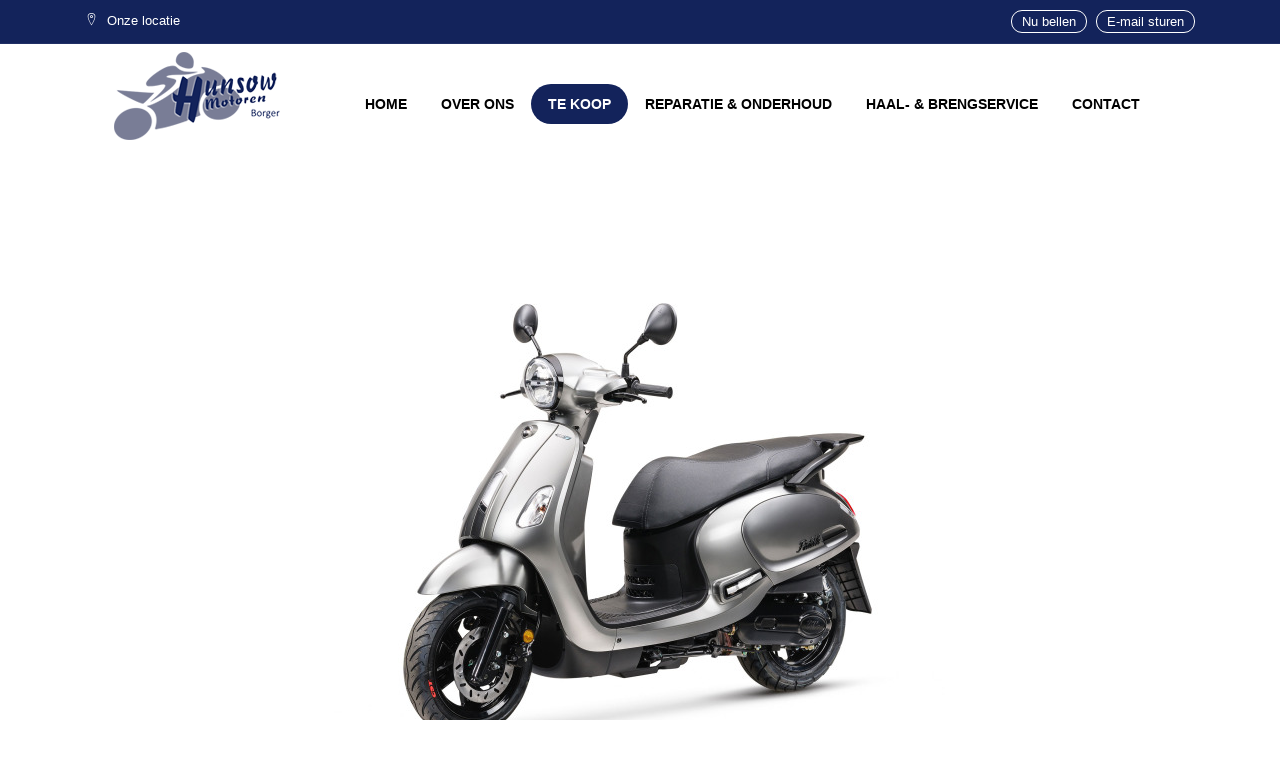

--- FILE ---
content_type: text/html
request_url: http://hunsow.nl/tekoop/85/sym-fiddle-iv/privacy.html
body_size: 3163
content:

<!DOCTYPE html>
<html lang="nl">
  <head>
    <!-- Required meta tags -->
    <meta charset="utf-8">
    <meta name="viewport" content="width=device-width, initial-scale=1, shrink-to-fit=no">

	<title>Hunsow Motoren Borger</title>

    <!-- Bootstrap CSS -->
    <link rel="stylesheet" type="text/css" href="/assets/css/bootstrap.min.css">
    <!-- Fonts -->
    <link rel="stylesheet" type="text/css" href="/assets/fonts/line-icons.css">
    <!-- Slicknav -->
    <link rel="stylesheet" type="text/css" href="/assets/css/slicknav.css">

    <!-- Range Slider -->
    <link rel="stylesheet" type="text/css" href="/assets/css/ion.rangeSlider.css">
    <!-- Range Slider  -->
    <link rel="stylesheet" type="text/css" href="/assets/css/ion.rangeSlider.skinFlat.css">
    <!-- Nivo Lightbox -->
    <link rel="stylesheet" type="text/css" href="/assets/css/nivo-lightbox.css" >
    <!-- Animate -->
    <link rel="stylesheet" type="text/css" href="/assets/css/animate.css">
    <!-- Owl carousel -->
    <link rel="stylesheet" type="text/css" href="/assets/css/owl.carousel.css">
    <!-- Main Style -->
    <link rel="stylesheet" type="text/css" href="/assets/css/main.css">
    <!-- Responsive Style -->
    <link rel="stylesheet" type="text/css" href="/assets/css/responsive.css">
	  
	  
	  
<link rel="apple-touch-icon" sizes="57x57" href="/favicon/apple-icon-57x57.png">
<link rel="apple-touch-icon" sizes="60x60" href="/favicon/apple-icon-60x60.png">
<link rel="apple-touch-icon" sizes="72x72" href="/favicon/apple-icon-72x72.png">
<link rel="apple-touch-icon" sizes="76x76" href="/favicon/apple-icon-76x76.png">
<link rel="apple-touch-icon" sizes="114x114" href="/favicon/apple-icon-114x114.png">
<link rel="apple-touch-icon" sizes="120x120" href="/favicon/apple-icon-120x120.png">
<link rel="apple-touch-icon" sizes="144x144" href="/favicon/apple-icon-144x144.png">
<link rel="apple-touch-icon" sizes="152x152" href="/favicon/apple-icon-152x152.png">
<link rel="apple-touch-icon" sizes="180x180" href="/favicon/apple-icon-180x180.png">
<link rel="icon" type="image/png" sizes="192x192"  href="/favicon/android-icon-192x192.png">
<link rel="icon" type="image/png" sizes="32x32" href="/favicon/favicon-32x32.png">
<link rel="icon" type="image/png" sizes="96x96" href="/favicon/favicon-96x96.png">
<link rel="icon" type="image/png" sizes="16x16" href="/favicon/favicon-16x16.png">
<link rel="manifest" href="/favicon/manifest.json">
<meta name="msapplication-TileColor" content="#ffffff">
<meta name="msapplication-TileImage" content="/favicon/ms-icon-144x144.png">
<meta name="theme-color" content="#ffffff">	  

  </head>
  <body>

    <!-- Header Area wrapper Starts -->
    <header id="header-wrap">
      <!-- Start Top Bar -->
      <div class="top-bar">
        <div class="container">
          <div class="row">
            <div class="col-lg-7 col-md-8 col-xs-12">
              <!-- Start Contact Info -->
              <ul class="links clearfix">
                <li><a href="https://goo.gl/maps/nchaGyfQ3Lu" target="_blank"><i class="lni-map-marker"></i> Onze locatie</a></li>
              </ul>
              <!-- End Contact Info -->
            </div>
            <div class="col-lg-5 col-md-4 col-xs-12">
              <div class="header-top-right float-right">
                <a href="tel:0599-236500" class="header-top-button">Nu bellen</a>
                <a href="mailto:info@hunsow.nl" class="header-top-button">E-mail sturen</a>
              </div>
            </div>
          </div>
        </div>
      </div>
      <!-- End Top Bar -->

      <!-- Navbar Start -->
      <nav class="navbar navbar-expand-lg navbar-light bg-white"  data-toggle="sticky-onscroll">
        <div class="container">
          <!-- Brand and toggle get grouped for better mobile display -->
          <div class="navbar-header">
            <button class="navbar-toggler" type="button" data-toggle="collapse" data-target="#main-navbar" aria-controls="main-navbar" aria-expanded="false" aria-label="Toggle navigation">
              <span class="navbar-toggler-icon"></span>
              <span class="lin-menu"></span>
            </button>
            <a class="navbar-brand" href="index.html"><img src="/assets/img/logo.png" alt="Hunsow Motoren Borger"></a>
          </div>

          <div class="collapse navbar-collapse" id="main-navbar">
            <ul class="navbar-nav mr-auto w-100 justify-content-center">
				
				 <li class="nav-item">
                <a class="nav-link" href="/index.html">Home</a>
              </li>
				
				 <li class="nav-item">
                <a class="nav-link" href="/hunsow-over-ons.html">Over ons</a>
              </li>
		
              <li class="nav-item dropdown active">
                <a class="nav-link dropdown-toggle" href="#" data-toggle="dropdown" aria-haspopup="true" aria-expanded="false">
                  Te koop <i class="fa fa-angle-down"></i>
                </a>
                <div class="dropdown-menu">
                <a class="dropdown-item" href="/tekoop?c=1">Motoren</a>
                  <a class="dropdown-item" href="/tekoop?c=2">Scooters en brommers nieuw</a>
                  <a class="dropdown-item" href="/tekoop?c=3">Scooters en brommers 2e hands</a>
                  <a class="dropdown-item" href="/tekoop?c=4">Electrische scooters & brommers nieuw</a>
                  <a class="dropdown-item" href="/tekoop?c=5">Electrische scooters & brommers 2e hands</a>
                </div>
              </li>
				
				 <li class="nav-item">
                <a class="nav-link" href="/hunsow-reparatie-onderhoud.html">Reparatie & onderhoud</a>
              </li>
				
				 <li class="nav-item">
                <a class="nav-link" href="/hunsow-haal-brengservice.html">Haal- & brengservice</a>
              </li>
				
				
              <li class="nav-item">
                <a class="nav-link" href="/hunsow-contact.html">Contact</a>
              </li>
				
			
            </ul>
           
          </div>
        </div>

        <!-- Mobile Menu Start -->
        <ul class="mobile-menu">
         <li class="nav-item">
                <a class="nav-link" href="/index.html">Home</a>
              </li>
				
				 <li class="nav-item">
                <a class="nav-link" href="/hunsow-over-ons.html">Over ons</a>
              </li>
		
              <li class="nav-item dropdown">
                <a class="nav-link dropdown-toggle" href="#" data-toggle="dropdown" aria-haspopup="true" aria-expanded="false">
                  Te koop <i class="fa fa-angle-down"></i>
                </a>
                <div class="dropdown-menu">
                <a class="dropdown-item" href="/tekoop?c=1">Motoren</a>
                  <a class="dropdown-item" href="/tekoop?c=2">Scooters en brommers nieuw</a>
                  <a class="dropdown-item" href="/tekoop?c=3">Scooters en brommers 2e hands</a>
                  <a class="dropdown-item" href="/tekoop?c=4">Electrische scooters & brommers nieuw</a>
                  <a class="dropdown-item" href="/tekoop?c=5">Electrische scooters & brommers 2e hands</a>
                </div>
              </li>
			
			 <li class="nav-item">
                <a class="nav-link" href="/hunsow-reparatie-onderhoud.html">Reparatie & onderhoud</a>
              </li>
				
				 <li class="nav-item">
                <a class="nav-link" href="/hunsow-haal-brengservice.html">Haal- & brengservice</a>
              </li>
				
				
				
              <li class="nav-item">
                <a class="nav-link" href="/hunsow-contact.html">Contact</a>
              </li>
				
			
        </ul>
        <!-- Mobile Menu End -->
      </nav>
      <!-- Navbar End -->
      <div class="clearfix"></div>
    </header>
    <!-- Header Area wrapper End -->

    <!-- Page Banner Start --><!-- Page Banner End -->

   

  <!-- About Section Start -->
  <div id="content" class="section-padding">
    <div class="container">
    
      <div class="row">

     
        <!-- Product Info Start -->
        <div class="col-lg-12 col-md-12 col-xs-12">

            <div class="property-slider">
            <div id="property-slider" class="owl-carousel owl-theme">
  <div class='item'> <img src='/uploads/gallery/u9s94jrgtmo08s4kk.jpg' alt=''> </div><div class='item'> <img src='/uploads/gallery/1f9h1b8obdwggww0co.jpg' alt=''> </div><div class='item'> <img src='/uploads/gallery/oqblh0hed3kccgw00.jpg' alt=''> </div><div class='item'> <img src='/uploads/gallery/256m96v6a5gk04w0ow.jpg' alt=''> </div><div class='item'> <img src='/uploads/gallery/1sml6h4xcl6sg08wgc.jpg' alt=''> </div><div class='item'> <img src='/uploads/gallery/3dap4d5tkrms48gcco.jpg' alt=''> </div><div class='item'> <img src='/uploads/gallery/gm0yb149jg8w4g8gkw.jpg' alt=''> </div></div>
</div>         
          
      
          <div class="inner-box property-dsc">
           

      
                <h2 class="desc-title"> </h2>
      
            <ul class="additional-details">
             
              <li> <strong>MERK:</strong> <span></span> </li>
                                         
                                                               <li> <strong>PRIJS:</strong> <span>€ 0</span> </li>
             </ul></div>
      
                 <div class="inner-box featured"></div>
        </div>
      </div>
    </div>
    <div class="container">
      <div class="row"></div>
    </div>
  </div>
  </div>
  </div>
  <!-- About Section End -->



  


 

    <!-- Client Logo Section Start --><!-- Cleint Logo Section End -->
    



    <!-- Footer Section Start -->
    <footer id="footer" class="footer-area section-padding">
      <div class="container">
        <div class="container">
          <div class="row">
			  
		  <div class="col-lg-3 col-md-6 col-sm-12 col-xs-12">
              <h3 class="footer-titel">Contact <span>Info</span></h3>
              <ul class="footer-link">
                <li>
                   <a href="https://goo.gl/maps/nchaGyfQ3Lu" target="_blank"> Molenstraat 31, 9531 CH Borger </a>
                </li>
                <li>
                  <a href="tel:0599-236500"> T. 0599 - 236500</a>
                </li>
                <li>
                  <a href="mailto:info@hunsow.nl"> info@hunsow.nl</a>
                </li>
              </ul>
            </div>
			  
			  
            <div class="col-lg-3 col-md-6 col-sm-12 col-xs-12">
            
            </div>
			  
			  
          	  
            <div class="col-lg-3 col-md-6 col-sm-12 col-xs-12">
              <h3 class="footer-titel">Links<span> juridisch</span></h3>
              <ul class="footer-link">
                <li><a href="disclaimer.html">Disclaimer</a></li>
                <li><a href="privacy.html">Privacy</a></li>

              </ul>
            </div>
			  
			  
            <div class="col-lg-3 col-md-6 col-sm-12 col-xs-12">
              <h3 class="footer-titel">Social <span>media</span></h3>
             
              <div class="social-icon">
                <a class="facebook" href="https://www.facebook.com/hunsowmotorenborger" target="_blank"><i class="lni-facebook-filled"></i></a>
               
              </div>
				
				
            </div>
          </div>
        </div>  
      </div>     
    </footer> 
    <!-- Footer Section End -->

    <section id="copyright">
      <div class="container">
        <div class="row">
          <div class="col-md-12">
            <p><br>
<a href="https://www.blixxum.nl" target="_blank"><img src="/assets/img/logo-blixxum-design-assen.png" width="100" height="34" alt="Blixxum! Design Assen"/></a> <br>
<br>
</p>
          </div>
        </div>
      </div>
    </section> 

    <!-- Go to Top Link -->
    <a href="#" class="back-to-top">
      <i class="lni-chevron-up"></i>
    </a>
       <!-- jQuery first, then Popper.js, then Bootstrap JS -->
    <script src="/assets/js/jquery-min.js"></script>
    <script src="/assets/js/popper.min.js"></script>
    <script src="/assets/js/bootstrap.min.js"></script>
    <script src="/assets/js/jquery.mixitup.js"></script>
    <script src="/assets/js/jquery.counterup.min.js"></script>
    <script src="/assets/js/ion.rangeSlider.js"></script>
    <script src="/assets/js/jquery.parallax.js"></script>
    <script src="/assets/js/waypoints.min.js"></script>
    <script src="/assets/js/wow.js"></script>
    <script src="/assets/js/owl.carousel.min.js"></script>
    <script src="/assets/js/jquery.slicknav.js"></script>
    <script src="/assets/js/nivo-lightbox.js"></script>
    <script src="/assets/js/jquery.slicknav.js"></script>
    <script src="/assets/js/main.js"></script>
    <script src="/assets/js/form-validator.min.js"></script>
    <script src="/assets/js/contact-form-script.min.js"></script>
  
    <script>
    $(function() {
   $("select.classic").change(function() {
     $("form").submit();
   });
 });
    </script>
   
    
  </body>
</html>

--- FILE ---
content_type: text/css
request_url: http://hunsow.nl/assets/css/main.css
body_size: 16911
content:
page-banner/*
Theme Name:       BrittVille - Real Estate Bootstrap HTML5 Template
Author:           UIdeck
Author URI:       http://uideck.com
Text Domain:      UIdeck
Domain Path:      /languages/
*/
/*TABLE OF CONTENT */
/* CORE: */
/* ____Bootstrap */
/* ____Color */
/* ____Form */
/* ____Logo */
/* ____Icon */
/* ____Button */
/* ____Background */
/* ____Typography */
/* ____Nav */
/* ____Header */
/* ____Footer */
/* MODULES: */
/* ____Property */
/* ____Counter */
/* ____Google-maps */
/* ____Pagination */
/* ____Pricing-table */
/* ____Blog */
/* ____Single Blog */
/* ____Search */
/* ____Testimonial */
@import url("https://fonts.googleapis.com/css?family=Montserrat:500,700|Open+Sans");
html {
  overflow-x: hidden;
}

body {
  font-size: 14px;
  font-weight: 400;
  font-family: 'Open Sans', sans-serif;
  -webkit-box-sizing: border-box;
  -moz-box-sizing: border-box;
  box-sizing: border-box;
  -webkit-font-smoothing: subpixel-antialiased;
  color: #727272;
  line-height: 25px;
  -webkit-backface-visibility: hidden;
  backface-visibility: hidden;
  overflow-x: hidden;
}

h1, h2, h3, h4 {
  font-size: 22px;
  color: #272727;
  font-weight: 700;
  line-height: 22px;
  margin: 0;
  font-family: 'Montserrat', sans-serif;
}

a {
  -webkit-transition: all 0.3s ease-out 0s;
  -moz-transition: all 0.3s ease-out 0s;
  -ms-transition: all 0.3s ease-out 0s;
  -o-transition: all 0.3s ease-out 0s;
  transition: all 0.3s ease-out 0s;
}

a:hover {
  text-decoration: none;
}

a a:focus {
  outline: none;
}

p {
  color: #727272;
  font-weight: 400;
  font-family: 'Open Sans', sans-serif;
  margin: 0px;
  font-size: 14px;
}

ul, ol {
  list-style: outside none none;
  margin: 0;
  padding: 0;
}

ul li, ol li {
  list-style: none;
}

.hero-heading {
  font-size: 40px;
  font-weight: 700;
  color: #fff;
  text-transform: capitalize;
  line-height: 70px;
  letter-spacing: 0.1rem;
}

.section-title-header {
  margin-bottom: 30px;
}

.section-title-header p {
  font-size: 18px;
  text: center;
  font-weight: 400;
  line-height: 26px;
}

.section-title {
  font-size: 36px;
  color: #272727;
  line-height: 52px;
  padding-top: 15px;
  font-weight: 700;
  text-align: center;
  position: relative;
  margin: 0;
}

.section-title:before {
  position: absolute;
  content: '';
  height: 1px;
  width: 45px;
  left: 50%;
  top: 13px;
  -webkit-transform: translateX(-50%);
  transform: translateX(-50%);
  background-color: #13235b;
}

.small-title {
  font-size: 15px;
  margin-top: 20px;
  font-weight: 500;
  padding: 15px 0;
}

.page-title {
  font-size: 62px;
  font-weight: 700;
  color: #fff;
}

.medium-title {
  font-size: 22px;
  color: #272727;
  font-weight: 500;
  margin-bottom: 30px;
}

hr {
  margin-top: 30px;
  margin-bottom: 30px;
}

.btn {
  font-size: 14px;
  padding: 12px 32px;
  border-radius: 30px;
  cursor: pointer;
  font-weight: 400;
  text-transform: uppercase;
  -webkit-transition: all 0.3s ease-out 0s;
  -moz-transition: all 0.3s ease-out 0s;
  -ms-transition: all 0.3s ease-out 0s;
  -o-transition: all 0.3s ease-out 0s;
  transition: all 0.3s ease-out 0s;
  display: inline-block;
}

.btn:focus,
.btn:active {
  box-shadow: none;
  outline: none;
}

.btn-common {
  background-color: #13235b;
  position: relative;
  z-index: 1;
  color: #fff;
}

.btn-common:hover {
  background: #101010;
  color: #fff;
  box-shadow: 0 6px 22px rgba(0, 0, 0, 0.1);
  -webkit-transition: all 0.3s ease-out 0s;
  -moz-transition: all 0.3s ease-out 0s;
  -ms-transition: all 0.3s ease-out 0s;
  -o-transition: all 0.3s ease-out 0s;
  transition: all 0.3s ease-out 0s;
}

.btn-border {
  color: #fff;
  background-color: transparent;
  border: 2px solid #fff;
  border-radius: 30px;
  padding: 10px 20px;
}

.btn-border:hover {
  color: #fff;
  background-color: rgba(255, 255, 255, 0.2);
}

.btn-lg {
  padding: 14px 33px;
  text-transform: uppercase;
  font-size: 16px;
}

.btn-rm {
  padding: 7px 10px;
  text-transform: capitalize;
}

button:focus {
  outline: none !important;
}

.icon-close, .icon-check {
  color: #13235b;
}

/* ---------------------------------- */
/* Social Icons
------------------------------------- */
.social-icons {
  padding-left: 5px;
}

.social-icons li {
  display: inline;
  float: left;
  text-align: left;
  margin-right: 16px;
  margin-top: 11px;
}

.social-icons li a {
  width: 44px;
  height: 44px;
  display: inline-block;
  text-align: center;
  line-height: 44px;
  color: #272727;
  font-size: 16px;
  background-color: #f3f3f3;
  -webkit-transition: all 0.3s ease-in-out;
  -moz-transition: all 0.3s ease-in-out;
  -o-transition: all 0.3s ease-in-out;
  -ms-transition: all 0.3s ease-in-out;
  transition: all 0.3s ease-in-out;
  border: 1px solid transparent;
}

.social-icons li .facebook:hover {
  background: #3b5999;
}

.social-icons li .twitter:hover {
  background: #4A9CEC;
}

.social-icons li .instagram:hover {
  background: #D6274D;
}

.social-icons li .linkedin:hover {
  background: #1260A2;
}

.social-icons li .google:hover {
  background: #CE332A;
}

.social-icons li a:hover {
  color: #fff;
}

/* ScrollToTop */
a.back-to-top {
  display: none;
  position: fixed;
  bottom: 18px;
  right: 15px;
  text-decoration: none;
}

a.back-to-top i {
  display: block;
  font-size: 22px;
  width: 40px;
  height: 40px;
  line-height: 40px;
  color: #fff;
  background: #13235b;
  border-radius: 30px;
  text-align: center;
  -webkit-transition: all 0.3s ease-out 0s;
  -moz-transition: all 0.3s ease-out 0s;
  -ms-transition: all 0.3s ease-out 0s;
  -o-transition: all 0.3s ease-out 0s;
  transition: all 0.3s ease-out 0s;
  box-shadow: 0 0 4px rgba(0, 0, 0, 0.14), 0 4px 8px rgba(0, 0, 0, 0.28);
}

a.back-to-top:hover, a.back-to-top:focus {
  text-decoration: none;
}

.owl-carousel.item img {
  display: block;
  width: 50%;
  height: auto;
}

.owl-carousel .owl-controls .owl-page {
  display: inline-block;
}

.owl-carousel .owl-controls .owl-page span {
  background: none repeat scroll 0 0 #fff;
  border-radius: 2px;
  display: block;
  height: 12px;
  margin: 5px 7px;
  opacity: 0.5;
  width: 12px;
}

#preloader {
  position: fixed;
  top: 0;
  left: 0;
  right: 0;
  bottom: 0;
  background-color: #fff;
  z-index: 9999999;
}

.loader {
  top: 50%;
  width: 50px;
  height: 50px;
  border-radius: 100%;
  position: relative;
  margin: 0 auto;
}

#loader-1:before, #loader-1:after {
  content: "";
  position: absolute;
  top: -10px;
  left: -10px;
  width: 100%;
  height: 100%;
  border-radius: 100%;
  border: 7px solid transparent;
  border-top-color: #13235b;
}

#loader-1:before {
  z-index: 100;
  animation: spin 2s infinite;
}

#loader-1:after {
  border: 7px solid #fafafa;
}

@keyframes spin {
  0% {
    -webkit-transform: rotate(0deg);
    -ms-transform: rotate(0deg);
    -o-transform: rotate(0deg);
    transform: rotate(0deg);
  }
  100% {
    -webkit-transform: rotate(360deg);
    -ms-transform: rotate(360deg);
    -o-transform: rotate(360deg);
    transform: rotate(360deg);
  }
}

.section-padding {
  padding: 60px 0;
}

.no-padding {
  padding: 0 !important;
}

.padding-left-none {
  padding-left: 0;
}

.padding-right-none {
  padding-right: 0;
}

#page-banner-area-overons {
  background: url(../img/background/banner-overons.jpg) no-repeat;
  background-position: 50% 50%;
  background-size: cover;
}

#page-banner-area-contact {
  background: url(../img/background/banner-contact.jpg) no-repeat;
  background-position: 50% 50%;
  background-size: cover;
}


#page-banner-area-reparatie-onderhoud {
  background: url(../img/background/banner-reparatie-onderhoud.jpg) no-repeat;
  background-position: 50% 50%;
  background-size: cover;
}


#page-banner-area-haalbreng {
  background: url(../img/background/banner-haalbreng.jpg) no-repeat;
  background-position: 50% 50%;
  background-size: cover;
}




.page-banner {
  position: relative;
  min-height: 400px;
  color: #fff;
}

.page-banner:before {
  content: '';
  position: absolute;
  top: 0;
  left: 0;
  width: 100%;
  height: 100%;
  background: rgba(0, 0, 0, 0);
}

.page-banner .page-banner-title {
  position: relative;
  padding: 68px;
}

.page-banner .page-banner-title h2 {
  margin: 0 0 15px;
  font-weight: 700;
  font-size: 25px;
  text-transform: uppercase;
  text-align: center;
  color: #fff;
}

.page-banner a {
  color: #fff;
  font-size: 14px;
}

.page-banner a:hover {
  color: #13235b;
}

.page-banner .crumbs-spacer i {
  vertical-align: middle;
  font-size: 12px;
  margin: 5px;
}

.page-banner .current {
  color: #fff;
}

.pagination-container {
  display: inline-block;
  margin-top: 10px;
}

.pagination-container .pagination .page-item .page-link {
  margin: 0 10px;
  padding: 15px 20px;
  color: #13235b;
  border-color: #f3f3f3;
  border-radius: 50%;
  background: #fff;
}

.pagination-container .pagination .page-item .page-link:hover {
  background: #13235b;
  box-shadow: none;
  color: #fff;
}

.pagination-container .pagination .page-item .page-link:focus {
  box-shadow: none;
}

@-webkit-keyframes fadeIn {
  from {
    opacity: 0;
  }
  to {
    opacity: 1;
  }
}

@keyframes fadeIn {
  from {
    opacity: 0;
  }
  to {
    opacity: 1;
  }
}

.fadeIn {
  -webkit-animation-name: fadeIn;
  animation-name: fadeIn;
}

.top-bar {
  background: #13235b;
  border-bottom: 1px solid rgba(255, 255, 255, 0.06);
}

.top-bar .links li {
  display: inline-block;
  padding: 5px 0;
  color: #fff;
  margin-right: 15px;
}

.top-bar .links li a {
  font-size: 13px;
  display: block;
  margin-right: 15px;
  color: #fff;
  line-height: 32px;
}

.top-bar .links li i {
  font-size: 13px;
  color: #fff;
  padding-right: 5px;
}

.top-bar .account-setting {
  position: relative;
  float: right;
  padding: 4px;
  margin-right: 5px;
  color: #fff;
}

.top-bar .account-setting a {
  display: inline-block;
  padding: 6px;
  outline: none;
  font-size: 12px;
  text-decoration: none;
  color: #fff;
}

.top-bar .account-setting a i {
  margin-right: 5px;
}

.top-bar .social-list {
  float: right;
}

.top-bar .social-list li {
  float: left;
  padding: 6px 0;
}

.top-bar .social-list li a {
  color: #fff;
  font-size: 14px;
  display: inline-block;
  width: 34px;
  height: 33px;
  line-height: 33px;
  text-align: center;
  transition: all 0.2s ease-in-out;
  -moz-transition: all 0.2s ease-in-out;
  -webkit-transition: all 0.2s ease-in-out;
  -o-transition: all 0.2s ease-in-out;
}

.sticky.is-sticky {
  position: fixed;
  left: 0;
  right: 0;
  top: 0;
  z-index: 1000;
  width: 100%;
}

.header-top-right {
  padding: 9px 0;
}

.header-top-right .header-top-button {
  border: 1px solid #ffffff;
  color: #ffffff;
  background: transparent;
  padding: 3px 10px;
  border-radius: 30px;
  font-size: 13px;
  line-height: 22px;
  margin-left: 5px;
  -webkit-transition: all 0.3s ease-out 0s;
  -moz-transition: all 0.3s ease-out 0s;
  -ms-transition: all 0.3s ease-out 0s;
  -o-transition: all 0.3s ease-out 0s;
  transition: all 0.3s ease-out 0s;
}

.header-top-right .header-top-button:hover {
  background: rgba(255, 255, 255, 0.2);
}

.header-top-right .white-bg {
  background: #fff;
  color: #13235b;
}

.header-top-right .white-bg:hover {
  color: #fff;
}

.navbar-brand {
  position: relative;
  padding: 0px;
  margin: 0;
}

.top-nav-collapse {
  background: #fff;
  z-index: 999999;
  top: 0px !important;
  min-height: 58px;
  box-shadow: 0px 3px 6px 3px rgba(0, 0, 0, 0.06);
  -webkit-animation-duration: 1s;
  animation-duration: 1s;
  -webkit-animation-fill-mode: both;
  animation-fill-mode: both;
  -webkit-animation-name: fadeInDown;
  animation-name: fadeInDown;
  background: #fff !important;
}

.top-nav-collapse .navbar-brand {
  top: 0px;
}

.top-nav-collapse .navbar-nav .nav-link {
  color: #333 !important;
}

.top-nav-collapse .navbar-nav .nav-link:hover {
  color: #13235b !important;
}

.top-nav-collapse .navbar-nav li.active a.nav-link {
  color: #fff !important;
}

.indigo {
  background: transparent;
}

.navbar-expand-lg .navbar-nav .nav-link {
  color: #000;
  padding: 0 17px;
  font-weight: 700;
  margin-top: 20px;
  margin-bottom: 20px;
  line-height: 40px;
  text-transform: uppercase;
  background: transparent;
  -webkit-transition: all 0.3s ease-in-out;
  -moz-transition: all 0.3s ease-in-out;
  transition: all 0.3s ease-in-out;
}



.navbar {
  padding: 0;
}

.navbar li.active a.nav-link {
  color: #fff !important;
  background: #13235b;
  border-radius: 30px;
}

.dropdown-toggle::after {
  display: none;
}

.dropdown-menu {
  margin: 0;
  padding: 0;
  border: none;
  border-radius: 0px;
  box-shadow: 0 3px 10px rgba(218, 235, 255, 0.51);
  -webkit-box-shadow: 0 3px 10px rgba(218, 235, 255, 0.51);
  position: absolute;
  z-index: 99;
  min-width: 210px;
  background-color: #fff;
  border-top: 1px solid #13235b;
  white-space: nowrap;
  animation: fadeIn 0.4s;
  -webkit-animation: fadeIn 0.4s;
  -moz-animation: fadeIn 0.4s;
  -o-animation: fadeIn 0.4s;
  -ms-animation: fadeIn 0.4s;
}

.dropdown:hover .dropdown-menu {
  display: block;
  position: absolute;
  text-align: left;
  top: 100%;
  -webkit-transition: all .2s;
  transition: all .2s;
  -webkit-transition-delay: .2s;
  transition-delay: .2s;
}

.dropdown .dropdown-menu .dropdown-item {
  width: 100%;
  padding: 12px 23px;
  font-size: 14px;
  color: #272727;
  background-color: transparent;
  border-bottom: 1px solid #f0f0f0;
  display: inline-block;
  float: left;
  clear: both;
  position: relative;
  outline: 0;
  -webkit-transition: all 0.3s ease-out 0s;
  -moz-transition: all 0.3s ease-out 0s;
  -ms-transition: all 0.3s ease-out 0s;
  -o-transition: all 0.3s ease-out 0s;
  transition: all 0.3s ease-out 0s;
}

.dropdown .dropdown-menu .dropdown-item:last-child {
  border-bottom: none;
  border-bottom-left-radius: 4px;
  border-bottom-right-radius: 4px;
}

.dropdown .dropdown-menu .dropdown-item:first-child {
  border-top-left-radius: 4px;
  border-top-right-radius: 4px;
}

.dropdown .dropdown-item:focus,
.dropdown .dropdown-item:hover,
.dropdown .dropdown-item.active {
  color: #13235b;
  text-decoration: none;
  background-color: #f8f9fa;
}

.dropdown-item.active, .dropdown-item:active {
  background: transparent;
}

.search-add {
  margin: 15px 0px 0px 0px;
}

.search-add .form-group {
  position: relative;
}

.search-add input {
  border: 1px solid #e5e5e5;
  padding: 7px 40px 7px 15px;
  border-radius: 30px;
  -webkit-transition: all 0.3s linear;
  -moz-transition: all 0.3s linear;
  -o-transition: all 0.3s linear;
  transition: all 0.3s linear;
}

.search-add input:focus {
  box-shadow: none;
  outline: none;
  border-color: #13235b;
}

.search-add .search-btn {
  position: absolute;
  top: 8px;
  right: 10px;
  color: #272727;
  border: none;
  cursor: pointer;
  background: transparent;
  font-size: 18px;
}

.fadeInUpMenu {
  -webkit-animation-name: fadeInUpMenu;
  animation-name: fadeInUpMenu;
}

.slicknav_btn {
  border-color: #13235b;
}

.slicknav_menu .slicknav_icon-bar {
  background: #13235b;
}

/* only small tablets */
@media (min-width: 768px) and (max-width: 991px) {
  #nav-main li a.nav-link {
    padding-top: 18px;
  }
}

.navbar-toggler {
  display: none;
}

.mobile-menu {
  display: none;
}

.slicknav_menu {
  display: none;
}

@media screen and (max-width: 991px) {
  .navbar-header {
    width: 100%;
  }
  .navbar-brand {
    position: absolute;
    padding: 0px 15px;
    top: 0;
  }
  .navbar-brand img {
    width: 75%;
  }
  .slicknav_menu {
    display: block;
  }
}

@media screen and (max-width: 768px) {
  .navbar-header {
    width: 100%;
  }
  .navbar-brand {
    position: absolute;
    padding: 0px 15px;
    top: 0;
  }
  .navbar-brand img {
    width: 75%;
  }
  #mobile-menu {
    display: none;
  }
  .slicknav_menu {
    display: block;
  }
  .slicknav_nav .active a {
    background: #E91E63;
    color: #fff;
  }
  .slicknav_nav .dropdown li a.active {
    background: #f8f9fa;
    color: #13235b;
  }
  .slicknav_nav .dropdown li a:focus {
    outline: none;
  }
}

/*====================================================
intro section style
====================================================*/
.section-intro {
  background: url("../img/background/bg-intro.jpg") center center no-repeat;
  background-size: cover;
  color: #fff;
  position: relative;
  width: 100%;
}

.section-intro:before {
  content: "";
  left: 0;
  width: 100%;
  height: 100%;
  display: inline-block;
  background-color: rgba(42, 46, 50, 0.8);
  position: absolute;
}

.search-container {
  padding: 60px 0 60px;
  display: inline-block;
  width: 100%;
  position: relative;
  text-align: center;
}

.search-container .intro-sub-heading {
  font-size: 20px;
  font-weight: 500;
  color: #fff;
  margin-bottom: 20px;
  letter-spacing: 0.1rem;
}

.search-container h2 {
  font-weight: 700;
  font-size: 50px;
  color: #fff;
  line-height: 60px;
  margin-bottom: 40px;
}

.search-container .content {
  background: #fff;
  padding: 30px;
  border-radius: 6px;
}

.search-container .form-group {
  margin-bottom: 30px !important;
}

.search-container .form-group input {
  height: 48px;
}

.search-container .search-category-container select {
  background-color: transparent;
  border: 1px solid #e5e5e5;
  border-radius: 30px;
  height: 48px;
  display: inline-block;
  -webkit-box-sizing: border-box;
  -moz-box-sizing: border-box;
  box-sizing: border-box;
  -webkit-appearance: none;
  -moz-appearance: none;
}

.search-container .search-category-container select:focus {
  outline: none;
  box-shadow: none;
}

.search-container .search-category-container .styled-select {
  width: 100%;
  margin-bottom: 30px;
}

.search-container .btn-section .btn-common {
  width: 100%;
}

.irs-with-grid {
  margin-top: -7px;
}

select.classic {
  background-image: linear-gradient(45deg, transparent 50%, #272727 50%), linear-gradient(135deg, #272727 50%, transparent 50%);
  background-position: calc(100% - 20px) calc(15px + 5px), calc(100% - 15px) calc(15px + 5px), 100% 0;
  background-size: 5px 5px, 5px 5px;
  background-repeat: no-repeat;
}

.bg-search {
  background: #fafafa !important;
}

.about .img-thumb {
  border-radius: 6px;
  margin-bottom: 40px;
  box-shadow: 0px 0px 10px 0px rgba(0, 0, 0, 0.1);
  position: relative;
  overflow: hidden;
}

.about .img-thumb:before {
  position: absolute;
  top: 0;
  left: 0;
  width: 100%;
  height: 100%;
  display: block;
  content: "";
  background-color: #222;
  opacity: 0.3;
  z-index: 99;
  -webkit-transition: 0.3s ease-out;
  -moz-transition: 0.3s ease-out;
  transition: 0.3s ease-out;
}

.about .img-thumb img {
  width: 100%;
  border-radius: 6px;
  -webkit-transition: 0.3s ease-out;
  -moz-transition: 0.3s ease-out;
}

.about .img-thumb:hover:before {
  background-color: #13235b;
  opacity: 0.7;
}

.about .img-thumb:hover img {
  transform: scale(1.06);
}

.about .about-conter h3 {
  font-size: 22px;
  margin-bottom: 15px;
}

.about .about-conter p {
  margin-bottom: 10px;
}

/* ==========================================================================
   Property Section
   ========================================================================== */
.property {
  background: #fafafa;
}

.property-main {
  position: relative;
  margin-bottom: 30px;
  border: 1px solid #f1f1f1;
  border-radius: 4px;
  -webkit-transition: all 0.3s ease-out 0s;
  -moz-transition: all 0.3s ease-out 0s;
  -ms-transition: all 0.3s ease-out 0s;
  -o-transition: all 0.3s ease-out 0s;
  transition: all 0.3s ease-out 0s;
  cursor: pointer;
}

.property-main:hover {
  box-shadow: 0 20px 20px rgba(0, 0, 0, 0.14);
  -webkit-box-shadow: 0 20px 20px rgba(0, 0, 0, 0.14);
  -moz-box-shadow: 0 20px 20px rgba(0, 0, 0, 0.14);
}

.property-wrap {
  background: #fff;
  width: 100%;
  border-radius: 4px;
}

.item-thumb {
  position: relative;
  width: 100%;
  height: 100%;
  -webkit-transition: all 0.3s ease-out 0s;
  -moz-transition: all 0.3s ease-out 0s;
  -ms-transition: all 0.3s ease-out 0s;
  -o-transition: all 0.3s ease-out 0s;
  transition: all 0.3s ease-out 0s;
}

.item-thumb a {
  display: block;
}

.item-thumb a img {
  border-radius: 4px 4px 0px 0px;
}

.item-thumb:hover {
  opacity: 0.9;
}

.label-inner {
  position: absolute;
  bottom: 15px;
  left: 15px;
  z-index: 3;
}

.label-inner .label {
  display: inline-block;
  color: #fff;
  border-radius: 2px;
  font-size: 12px;
  border-radius: 30px;
  padding: 7px 18px;
  text-transform: uppercase;
  margin-bottom: 0px;
  line-height: 15px;
  vertical-align: top;
}

.label-inner .label-status {
  background: #13235b;
}

.item-body {
  padding: 20px;
  width: 100%;
}

.item-body .property-title {
  margin-bottom: 10px;
}

.item-body .property-title a {
  font-size: 18px;
  color: #272727;
  font-weight: 500;
}

.item-body .property-title a:hover {
  color: #13235b;
}

.item-body .adderess {
  color: #999;
  font-size: 14px;
  line-height: 22px;
  margin: 0;
}

.item-body .pricin-list {
  margin-top: 20px;
  position: relative;
}

.item-body .pricin-list .property-price {
  font-size: 26px;
  font-weight: 700;
  color: #13235b;
  margin-bottom: 15px;
}

.item-body .pricin-list p span {
  color: #000;
  font-weight: 500;
  font-size: 14px;
}

.item-body .pricin-list .view-iocn {
  position: absolute;
  bottom: 0px;
  right: 15px;
}

/* latest-property */
#latest-property .item {
  margin: 0px 10px;
}

.img-box {
  height: 350px;
  display: inline-block;
  position: relative;
  width: 100%;
  overflow: hidden;
  z-index: 90;
  margin: 10px 0;
  border-radius: 3px;
}

.img-box .img-box-content {
  position: absolute;
  z-index: 101;
  top: 50%;
  margin: 0 auto;
  text-align: center;
  width: 100%;
  transform: translate(0, -50.5%);
}

.img-box .img-box-content h4 {
  font-size: 22px;
  line-height: 36px;
  color: #fff;
  margin: 0;
}

.img-box .img-box-content span {
  font-size: 16px;
  color: #fff;
}

.img-box .img-box-background {
  background-size: cover;
  background-position: 50%;
  width: 100%;
  height: 100%;
  transition: all 0.55s;
  position: absolute;
  top: 0;
  left: 0;
  background-repeat: no-repeat;
  background-position: 50%;
  background-size: cover;
  transition: transform 0.35s ease-out;
}

.img-box:before {
  position: absolute;
  top: 0;
  left: 0;
  width: 100%;
  height: 100%;
  display: block;
  content: "";
  background-color: #222;
  opacity: 0.3;
  z-index: 99;
  transition: 0.3s ease-out;
  -webkit-transition: 0.3s ease-out;
  -moz-transition: 0.3s ease-out;
}

.img-box:hover:before {
  background-color: #13235b;
  opacity: 0.7;
}

.img-box:hover .img-box-background {
  transform: scale(1.06);
}

.card-hight {
  height: 161px;
}

.bg-red {
  background: #f50057 !important;
}

.bg-yellow {
  background: #FFC107 !important;
}

.product-filter {
  height: 40px;
  margin-bottom: 20px;
  line-height: 40px;
}

.product-filter .sort-by {
  position: relative;
}

.product-filter .sort-by span {
  margin-right: 15px;
  float: left;
}

.product-filter .sort-by .sort-by-select {
  display: inline-block;
  float: left;
  margin-right: 15px;
  position: relative;
}

.product-filter .sort-by .sort-by-select select {
  position: relative;
  display: block;
  overflow: hidden;
  padding: 0 40px 0px 15px;
  height: 38px;
  line-height: 38px;
  border: 1px solid #e5e5e5;
  background-color: #ffffff;
  color: #888;
  text-decoration: none;
  white-space: nowrap;
  font-weight: 500;
  border-radius: 30px;
  appearance: none;
  -moz-appearance: none;
  -webkit-appearance: none;
}

.product-filter .sort-by .sort-by-select select:focus {
  box-shadow: none;
  outline: none;
}

.product-filter .sort-by .sort-by-select i {
  position: absolute;
  top: 13px;
  right: 15px;
  color: #272727;
  z-index: 999;
}

.product-filter .layout-switcher {
  float: right;
  margin-left: 30px;
}

.product-filter .layout-switcher a {
  width: 36px;
  height: 36px;
  background-color: #f0f0f0;
  display: inline-block;
  border-radius: 3px;
  color: #a0a0a0;
  font-size: 20px;
  line-height: 38px;
  margin-left: 5px;
  text-align: center;
  transition: all 0.3s;
}

.product-filter .layout-switcher .active {
  background-color: #13235b;
  color: #fff;
}

.listing-container {
  position: relative;
  z-index: 9;
}

.grid-layout {
  left: -1.5%;
  width: 103%;
  position: relative;
}

.grid-layout .property-main {
  display: inline-block;
  width: 47%;
  float: left;
  margin-left: 1.5%;
  margin-right: 1.5%;
  position: relative;
}

.list-layout .property-main {
  display: flex;
  overflow: hidden;
  margin: 0 0 30px 0;
}

.list-layout .property-main {
  width: 100%;
}

.list-layout .property-main .item-thumb {
  width: 320px;
  float: left;
  overflow: hidden;
  margin-right: 30px;
}

.list-layout .property-main .item-body {
  padding: 30px;
}

.sidebar-title {
  font-size: 18px;
  font-weight: 500;
  color: #272727;
  letter-spacing: 1px;
  margin-bottom: 25px;
  text-transform: uppercase;
  position: relative;
}

.sidebar.right {
  padding-left: 20px;
  margin-top: 12px;
}

.sticky .widget {
  position: relative;
}

.sticky .widget select {
  position: relative;
  display: block;
  overflow: hidden;
  padding: 0 0 0 18px;
  height: 48px;
  margin-bottom: 20px;
  border: 1px solid #e5e5e5;
  background-color: #fcfcfc;
  color: #888;
  text-decoration: none;
  white-space: nowrap;
  font-weight: 500;
  border-radius: 30px;
  width: 100%;
  appearance: none;
  -moz-appearance: none;
  -webkit-appearance: none;
}

.sticky .widget select:focus {
  box-shadow: none;
  outline: none;
}

.sticky .widget i {
  position: absolute;
  top: 17px;
  right: 30px;
  color: #272727;
  z-index: 999;
}

.range-area,
.price-range {
  margin-top: 20px;
}

.range-area label,
.price-range label {
  margin-bottom: 10px;
}

#area-range .form-control {
  width: 30%;
  float: left;
}

#area-range span {
  float: left;
  line-height: 40px;
  margin: 0px 10px;
}

.more-search-options {
  margin-top: 30px;
}

.fullwidth {
  width: 100%;
}

/* Custom Checkboxes */
.checkboxes {
  list-style: none;
  padding: 0;
  margin-bottom: 30px;
}

.checkboxes li {
  padding: 4px 0;
}

.checkboxes .in-row label {
  margin-top: 9px;
}

.checkboxes .one-in-row label {
  margin-top: 9px;
  width: 100%;
}

.checkboxes label {
  display: inline-block;
  cursor: pointer;
  width: 100%;
  position: relative;
  padding-left: 28px;
  margin-right: 20px;
  margin-bottom: 10px;
  font-size: 15px;
}

.checkboxes label span {
  color: #909090;
  font-size: 15px;
}

.checkboxes label:before {
  content: "";
  display: inline-block;
  position: absolute;
  width: 17px;
  height: 17px;
  margin-top: 5px;
  left: 0;
  border: 1px solid #e5e5e5;
  border-radius: 30px;
  -webkit-transition: border 0.15s ease-in-out, color 0.15s ease-in-out;
  -o-transition: border 0.15s ease-in-out, color 0.15s ease-in-out;
  transition: border 0.15s ease-in-out, color 0.15s ease-in-out;
}

.checkboxes li:last-child {
  margin-bottom: -8px;
}

.checkboxes input[type=checkbox]:checked + label:before {
  content: "\e938";
  font-family: 'LineIcons' !important;
  color: #13235b;
  display: inline-block;
  text-shadow: 1px 1px 1px rgba(0, 0, 0, 0.2);
  font-size: 16px;
  text-align: center;
  line-height: 15px;
  text-align: center;
}

.checkboxes input[type=checkbox] {
  display: none;
}

/* ==========================================================================
Property wrapper Style
========================================================================== */
.property-details {
  margin-bottom: 40px;
  padding: 30px;
  box-shadow: 0px 0px 10px 0px rgba(0, 0, 0, 0.1);
}

.property-details .info h3 {
  font-size: 30px;
  color: #272727;
  margin-bottom: 8px;
}

.property-details .info h3 span {
  background: #fb1d51;
  color: #ffffff;
  border-radius: 3px;
  text-transform: uppercase;
  font-size: 9px;
}

.property-details .details {
  margin-top: 34px;
}

.property-details .details .details-listing {
  float: left;
  width: 33.33%;
}

.property-details .details .details-listing p {
  margin-bottom: 0;
  color: #272727;
  line-height: 26px;
}

.property-details .details .details-listing h5 {
  margin: 0;
  font-size: 16px;
  color: #888;
}

.property-details .others {
  margin-top: 34px;
}

.property-details .others ul li {
  float: right;
  margin-left: 20px;
}

.property-details .others ul li a {
  height: 40px;
  width: 40px;
  font-size: 16px;
  line-height: 42px;
  text-align: center;
  background: #13235b;
  color: #ffffff;
  border-radius: 50%;
  display: inline-block;
}

.property-details .others ul li span {
  color: #272727;
  font-size: 36px;
  line-height: 36px;
  margin-top: 5px;
}

.details-thumb {
  margin-bottom: 30px;
}

.desc-title {
  font-size: 22px;
  margin-bottom: 25px;
  padding-bottom: 25px;
  border-bottom: 1px solid #e0e0e0;
}

.property-dsc {
  margin-bottom: 30px;
}

.additional-details li strong {
  margin-right: 10px;
  font-weight: 700;
  color: #272727;
}

.additional-details li strong span {
  color: #888;
}

.property-features {
  width: 100%;
  display: block;
  list-style: none;
  margin: 0;
  padding: 0;
  columns: 3;
  -webkit-columns: 3;
  -moz-columns: 3;
}

.property-features li {
  color: #272727;
  display: block;
  margin: 0 0 7px 0;
  padding: 0;
  font-weight: 700;
}

.property-features li span {
  color: #888;
}

.property-features li i {
  margin-right: 5px;
  color: #13235b;
}

.accordion-fp .card {
  margin-bottom: 20px;
}

.accordion-fp .card .card-header {
  padding: 0;
}

.accordion-fp .accordion-heading {
  font-size: 18px;
  margin: 0;
}

.accordion-fp .accordion-heading a {
  color: #272727;
}

.accordion-fp button {
  border: none;
}

.accordion-fp .accordion-title {
  color: #272727;
  background-color: #fbfbfb;
  width: 100%;
  cursor: pointer;
  text-align: left;
  padding: 12px;
}

.accordion-fp .card-body {
  padding: 30px;
  border-top: none;
}

.location-map {
  width: 100%;
  height: 460px;
  overflow: hidden;
}

.property-slider {
  position: relative;
  margin-bottom: 30px;
}

.property-slider .item img {
  width: 100%;
}

.property-slider .owl-controls .owl-buttons .owl-next,
.property-slider .owl-controls .owl-buttons .owl-prev {
  position: absolute;
  top: 50%;
  -webkit-transform: translateY(-50%);
  transform: translateY(-50%);
  height: 40px;
  width: 40px;
  line-height: 40px;
  text-align: center;
  background: #13235b;
  color: #ffffff;
  border-radius: 50%;
  z-index: 99;
  opacity: 0;
  -webkit-transition: all .3s ease;
  transition: all .3s ease;
}

.property-slider .owl-controls .owl-buttons .owl-next {
  right: 15px;
}

.property-slider .owl-controls .owl-buttons .owl-prev {
  left: 15px;
}

.property-slider:hover .owl-controls .owl-buttons .owl-next,
.property-slider:hover .owl-controls .owl-buttons .owl-prev {
  opacity: 1;
}

.inner-box {
  margin-bottom: 30px;
}

.widget-button {
  height: 41px;
  text-align: center;
  width: 41px;
  float: left;
  border: none;
  cursor: pointer;
  background-color: #f3f3f3;
  color: #333;
  border-radius: 3px;
  margin-right: 5px;
  display: inline-block;
  transition: all 0.4s;
  -webkit-transition: all 0.4s;
  -moz-transition: all 0.4s;
}

.widget-button:hover {
  background: #13235b;
  color: #fff;
}

.widget-button i {
  top: 0;
  line-height: 41px;
  left: 2px;
  opacity: 0.9;
  font-size: 18px;
}

.agent-inner {
  background-color: #fff;
  color: #707070;
  border-radius: 4px;
  padding: 32px;
  box-shadow: 0px 0px 10px 0px rgba(0, 0, 0, 0.1);
  transition: 0.25s;
}

.agent-inner .agent-title {
  position: relative;
  display: inline-block;
  margin-bottom: 30px;
  width: 100%;
}

.agent-inner .agent-title .agent-photo {
  float: left;
  display: block;
}

.agent-inner .agent-title .agent-photo img {
  border-radius: 50%;
  max-width: 72px;
}

.agent-inner .agent-title .agent-details {
  margin-left: 92px;
  display: block;
  position: absolute;
  top: 50%;
  transform: translateY(-50%);
}

.agent-inner .agent-title .agent-details h3 {
  font-size: 16px;
}

.agent-inner .agent-title .agent-details h3 a {
  color: #272727;
  margin: 0pc 0 6px 0;
}

.agent-inner .agent-title .agent-details span {
  color: #888;
}

.agent-inner .agent-title .agent-details span i {
  margin-right: 5px;
}

.agent-inner .form-control {
  margin-bottom: 20px;
}

.listing-item {
  background-color: #f3f3f3;
  display: block;
  width: 100%;
  border-radius: 4px;
  position: relative;
}

.listing-item img {
  width: 100%;
  border-radius: 4px 4px 0 0;
}

/* Content on */
.listing-content {
  padding: 15px;
  display: inline-block;
  width: 100%;
}

.listing-content .listing-title {
  color: #272727;
  font-size: 20px;
}

.listing-content .listing-title i {
  display: block;
  font-style: normal;
  font-size: 17px;
  padding: 0;
  margin: 2px 0 0 0;
}

.listing-content .listing-content {
  position: relative;
  width: 100%;
  background-color: #13235b;
  transition: all 0.4s;
  -webkit-transition: all 0.4s;
  -moz-transition: all 0.4s;
  font-size: 14px;
  padding: 15px;
  margin-top: 15px;
}

.listing-content .listing-content li {
  display: inline-block;
  color: #fff;
  line-height: 20px;
  padding: 8px;
  position: relative;
  transition: all 0.5s;
}

.listing-content .listing-content li span {
  display: block;
  font-size: 14px;
  color: #fff;
}

.listing-badges {
  position: absolute;
  top: 0;
  z-index: 999;
  right: 0;
  width: 100%;
  display: block;
  font-size: 13px;
  padding: 0px;
  overflow: hidden;
  height: 100px;
}

.listing-badges span {
  color: #fff;
  display: inline-block;
  padding: 1px 10px;
  float: right;
  background-color: rgba(74, 74, 76, 0.7);
  border-radius: 3px;
  top: 15px;
  right: 15px;
  position: absolute;
}

.listing-badges .featured {
  background-color: #13235b;
  float: left;
  transform: rotate(-45deg);
  left: -67px;
  top: 17px;
  position: relative;
  text-align: center;
  width: 200px;
  font-size: 12.5px;
  margin: 0;
}

#listing-carousel .owl-controls .owl-buttons {
  position: absolute;
  top: 50%;
  right: 0;
  top: -40px;
  height: 0;
  color: #fff;
  height: 60px;
  transform: translate(0, -50%);
  z-index: 99;
}

#listing-carousel .owl-controls .owl-buttons div {
  color: #888;
  position: absolute;
  z-index: 101;
  top: 50%;
  transform: translate(0, -50%);
  font-size: 15px;
  transition: all 0.3s;
  border: 1px solid #f3f3f3;
  height: 32px;
  width: 32px;
  border-radius: 50px;
  text-align: center;
  line-height: 32px;
  padding: 0;
}

#listing-carousel .owl-controls .owl-buttons .owl-prev:hover {
  background: #13235b;
  color: #fff;
}

#listing-carousel .owl-controls .owl-buttons .owl-next:hover {
  background: #13235b;
  color: #fff;
}

#listing-carousel .owl-controls .owl-buttons .owl-prev {
  right: 35px;
  left: auto;
}

#listing-carousel .owl-controls .owl-buttons .owl-next {
  right: 0;
}

.mortgage-calc .tip-content {
  margin-bottom: 10px;
}

.mortgage-calc .calc-input {
  position: relative;
  display: block;
  margin-bottom: 15px;
}

.mortgage-calc label {
  background: linear-gradient(to bottom, #f8f8f8 0%, #f0f0f0);
  color: #888;
  border-radius: 22px 0px 0px 22px;
  top: 1px;
  left: 1px;
  position: absolute;
  font-weight: normal;
  font-size: 14px;
  text-align: center;
  padding: 0;
  margin: 0;
  width: 48px;
  line-height: 42px;
  height: 42px;
}

.mortgage-calc input,
.mortgage-calc input:focus {
  padding-left: 65px;
  margin-bottom: 0;
  background-color: #fdfdfd;
  transition: border 0.3s, box-shadow 0.3s, background-color 0.3s;
}

.mortgage-calc input:focus {
  box-shadow: 0 0 12px rgba(0, 0, 0, 0.05);
}

/*----------------------------------------------
  Dashboard Body
-----------------------------------------------*/
.dashborad-box {
  padding: 30px;
  margin-bottom: 30px;
  -webkit-box-shadow: 0 0 20px rgba(38, 38, 38, 0.2);
  box-shadow: 0 0 20px rgba(38, 38, 38, 0.2);
}

.dashborad-box .title {
  position: relative;
  padding-bottom: 15px;
  margin-bottom: 15px;
}

.dashborad-box .item {
  margin-bottom: 20px;
}

.dashborad-box .item .icon {
  float: left;
  width: 50px;
  position: relative;
}

.dashborad-box .item .icon:before {
  position: absolute;
  content: '';
  top: 0;
  right: 0;
  height: 100%;
  width: 1px;
  background: #d7d7d7;
}

.dashborad-box .item .icon span {
  font-size: 32px;
  color: #13235b;
}

.dashborad-box .item .info {
  padding-left: 20px;
  float: left;
}

.dashborad-box .item .info .number {
  font-size: 16px;
  font-weight: 700;
  margin: 0;
  color: #272727;
}

.dashborad-box .item .info .type {
  font-size: 14px;
  color: #888;
}

.dashborad-box .item:after {
  display: table;
  content: "";
  clear: both;
}

.listing-table .table thead tr .rating span {
  background: #f3f3f3;
  padding: 0 3px;
  border-radius: 3px;
}

.listing-table .table thead tr .status .active {
  background: #f3f3f3;
  color: #ffffff;
  padding: 0 3px;
  border-radius: 3px;
}

.listing-table .table thead tr .status .non-active {
  background: #d7d7d7;
  padding: 0 3px;
  border-radius: 3px;
}

.listing-table .table thead tr .edit a span {
  color: #13235b !important;
}

.listing-table .table thead tr th {
  margin-bottom: 0;
  border: none;
}

.messages .message {
  margin-top: 30px;
}

.messages .message:after {
  display: table;
  content: '';
  clear: both;
}

.messages .message .thumb {
  height: 120px;
  width: 120px;
  float: left;
  border-radius: 50%;
  overflow: hidden;
}

.messages .message .body {
  position: relative;
  float: left;
  width: calc(100% - 120px);
  padding-left: 20px;
}

.messages .message .body h6 {
  font-size: 18px;
}

.messages .message .body h6 .badge {
  background: #13235b;
  color: #ffffff;
}

.messages .message .body .post-time {
  margin-bottom: 0;
  color: #13235b;
}

.messages .message .body .controller {
  position: absolute;
  top: 0;
  right: 0;
}

.messages .message .body .controller ul li {
  display: inline-block;
  margin-left: 6px;
}

.messages .message .body .controller ul li a {
  color: #888;
}

.messages .message .body .controller ul li a:hover {
  color: #13235b;
}

.review {
  margin-top: 30px;
  display: inline-block;
}

.review .thumb {
  height: 120px;
  width: 120px;
  float: left;
  border-radius: 50%;
  overflow: hidden;
}

.review .thumb:after {
  display: table;
  content: '';
  clear: both;
}

.review .body {
  position: relative;
  float: left;
  width: calc(100% - 120px);
  padding-left: 20px;
}

.review .body h6 .stars {
  margin-left: 10px;
  font-size: 1rem;
}

.review .body h6 .stars i {
  color: #fcc200;
}

.review .body .post-time {
  margin-bottom: 0;
  color: #13235b;
}

.review .body .controller {
  position: absolute;
  top: 0;
  right: 0;
}

.review .body .controller ul li {
  display: inline-block;
  margin-left: 6px;
}

.review .body .controller ul li a {
  color: #888;
}

.review .body .controller ul li a:hover {
  color: #13235b;
}

.password-section {
  margin-top: 20px;
}

.password-section h6 {
  margin-bottom: 10px;
  color: #13235b;
}

.user-profile-box {
  background: #ffffff;
  box-shadow: 0 0 20px rgba(38, 38, 38, 0.2);
  margin: 0 auto 50px;
}

.user-profile-box .header {
  padding: 30px 20px 120px;
  text-align: center;
  position: relative;
  background-repeat: no-repeat;
  border: none;
  margin: 0;
  background: rgba(0, 0, 0, 0.04) url(../img/avatar/user-bg.jpg) top left repeat;
  background-size: cover;
  color: #ffffff;
}

.user-profile-box .header h2 {
  margin: 0 0 8px;
  color: #fff;
  font-size: 24px;
}

.user-profile-box .header h4 {
  font-size: 16px;
  color: #fff;
  font-weight: 400;
}

.user-profile-box .profile-img {
  border-radius: 50%;
  background-clip: padding-box;
  border: 5px solid #fff;
  bottom: -75px;
  float: left;
  height: 160px;
  width: 160px;
  left: 50%;
  margin-left: -75px;
  position: absolute;
  box-shadow: 0 0 0 0 rgba(0, 0, 0, 0.1), 0 3px 3px 0 rgba(0, 0, 0, 0.1);
}

.user-profile-box .detail {
  padding-top: 100px;
}

.user-profile-box .detail ul li a {
  color: #727272;
  border-bottom: 1px solid #f5f5f5;
  padding: 12px 20px;
  display: block;
  font-size: 14px;
  font-weight: 500;
}

.user-profile-box .detail ul li a i {
  margin-right: 10px;
}

.user-profile-box .detail ul li .active {
  background: #fafafa;
  color: #13235b;
  font-weight: 500;
}

.user-profile-box .detail ul li a:hover {
  background: #fafafa;
  color: #13235b;
}

.my-address {
  background: #FFFFFF;
  box-shadow: 0 0 20px rgba(38, 38, 38, 0.2);
  padding: 30px;
}

.my-properties {
  background: #FFFFFF;
  box-shadow: 0 0 20px rgba(38, 38, 38, 0.2);
  padding: 30px;
}

.my-properties table {
  width: 100%;
}

.my-properties table thead tr th {
  font-size: 16px;
  background-color: #f3f3f3;
  border: none;
  font-weight: 700;
  padding: 10px 10px 10px 0;
}

.my-properties table thead tr th:first-child {
  padding-left: 30px;
}

.my-properties table tbody tr td {
  border-top: none;
  border-bottom: 1px solid #f3f3f3;
  padding: 30px 20px 30px 0;
  vertical-align: middle;
  font-size: 14px;
}

.my-properties table h2 {
  border: none;
  font-size: 16px;
  font-weight: 500;
  margin: 0 0 7px 0;
  padding: 0;
}

.my-properties table tbody tr .image {
  width: 150px;
}

.my-properties table tbody tr .image a img {
  width: 100%;
}

.my-properties table tbody tr td .actions .edit {
  float: left;
}

.my-properties table tbody tr td .inner figure {
  margin-bottom: 5px;
}

.my-properties table tbody tr td .inner figure i {
  font-size: 13px;
}

.my-properties table tbody tr td .price {
  font-size: 12px;
  font-weight: 500;
}

.my-properties table tbody tr td.actions {
  text-align: right;
}

.my-properties table tbody tr td.actions .edit {
  float: left;
  color: #13235b;
}

.my-properties table tbody tr td.actions .edit i {
  -moz-transition: 0.4s;
  -webkit-transition: 0.4s;
  transition: 0.4s;
  margin-right: 5px;
}

.my-properties table tbody tr td.actions a {
  padding: 0;
  color: #f50057;
}

.my-properties table tbody tr td:last-child {
  padding-right: 5px;
}

.user-page .heading {
  margin-bottom: 25px;
  text-transform: uppercase;
  font-weight: 500;
  font-size: 22px;
}

.notification-box {
  padding: 30px 35px;
  color: #727272;
  border-radius: 4px;
  background-color: #f3f3f3;
}

.notification-box h3 {
  font-size: 22px;
  margin-bottom: 10px;
}

.notification-box p {
  margin-bottom: 0;
}

.submit-property .drop-file {
  position: relative;
  border: 2px dashed #e5e5e5;
  border-radius: 3px;
  background: #fcfcfc;
  transition: all 0.3s linear;
  display: inline-block;
  width: 100%;
}

select {
  border: 0;
  border-radius: 0;
  font-size: 14px;
  width: 100%;
  line-height: 30px;
  padding: 0 15px;
  color: #727272;
  background: #ffffff;
  z-index: 1;
  width: 100%;
  position: relative;
  appearance: none;
  -moz-appearance: none;
  -webkit-appearance: none;
  position: relative;
  min-height: 45px;
  box-shadow: none;
  border: 1px solid #f3f3f3;
  background: #fff;
  border-radius: 30px;
  width: 100% !important;
  cursor: pointer;
}

select:focus {
  outline: none;
  box-shadow: none;
}

.form-group i {
  position: absolute;
  top: 50px;
  right: 30px;
  color: #272727;
  z-index: 999;
}

.form-check-input {
  margin-top: 7px;
}

.drop-file {
  position: relative;
  border: 2px dashed #d0d0d0;
  border-radius: 3px;
  background: #fcfcfc;
  transition: all 0.3s linear;
  display: inline-block;
  width: 100%;
}

.drop-file:before {
  position: absolute;
  height: 100%;
  width: 100%;
  content: "";
  top: 0;
  left: 0;
  background: linear-gradient(to bottom, rgba(255, 255, 255, 0.95), rgba(255, 255, 255, 0.9));
  background-color: #66676b;
  opacity: 0;
  z-index: 10;
  transition: all 0.3s linear;
  border-radius: 3px;
}

.drop-file .drop-message {
  text-align: center;
  margin: 50px 0;
  font-size: 17px;
  color: #4a4747;
  transition: all 0.3s linear;
  position: relative;
  z-index: 11;
}

.drop-file .drop-message:hover {
  color: #66676b;
}

.drop-file .drop-message span {
  display: inline;
  line-height: 117px;
}

/* Portfolios Section */
#portfolio-section .mix {
  padding: 10px;
}

#portfolio .mix {
  display: none;
}

.controls {
  text-align: center;
  padding: 0px 0px 20px;
}

.controls .active {
  color: #13235b !important;
  border-color: #13235b;
  background: transparent;
}

.controls .btn {
  text-transform: uppercase;
  margin: 2px;
  color: #fff;
}

.controls:hover {
  cursor: pointer;
}

a:not([href]):not([tabindex]),
a:not([href]):not([tabindex]):focus, a:not([href]):not([tabindex]):hover {
  color: #fff;
}

#portfolio-section {
  position: relative;
}

#portfolio-section .portfolio-box {
  position: relative;
}

#portfolio-section .portfolio-box .overlay-box {
  position: absolute;
  top: 0px;
  left: 0px;
  right: 0px;
  bottom: 0px;
  padding-top: 25%;
  opacity: 0;
  -webkit-transition: all 500ms ease;
  -moz-transition: all 500ms ease;
  -ms-transition: all 500ms ease;
  -o-transition: all 500ms ease;
  transition: all 500ms ease;
}

#portfolio-section .portfolio-box .overlay-box a {
  color: #ffffff;
  font-size: 16px;
  width: 50px;
  height: 50px;
  display: inline-block;
  line-height: 50px;
  background: #13235b;
  border-radius: 50%;
  transform: scale(0, 0);
  -webkit-transform: scale(0, 0);
  -moz-transform: scale(0, 0);
  -ms-transform: scale(0, 0);
  -o-transform: scale(0, 0);
  -webkit-transition: all 0.5s;
  -moz-transition: all 0.5s;
  -o-transition: all 0.5s;
  transition: all 0.5s;
}

#portfolio-section .portfolio-box .overlay-box h3 {
  margin-top: 20px;
  color: #fff;
  font-size: 22px;
  -webkit-transform: translateY(20px);
  -moz-transform: translateY(20px);
  transform: translateY(20px);
  -webkit-transition: all 0.5s;
  -moz-transition: all 0.5s;
  -o-transition: all 0.5s;
  transition: all 0.5s;
}

#portfolio-section .portfolio-box:hover .overlay-box {
  background: rgba(0, 0, 0, 0.85);
  transform: scale(1, 1);
  opacity: 1;
}

#portfolio-section .portfolio-box:hover .overlay-box h3 {
  -webkit-transform: translateY(0px);
  -moz-transform: translateY(0px);
  transform: translateY(0px);
}

#portfolio-section .portfolio-box:hover .overlay-box a {
  -webkit-transform: scale(1, 1);
  -moz-transform: scale(1, 1);
  -ms-transform: scale(1, 1);
  -o-transform: scale(1, 1);
}

/* Services Item */
.services {
  background: #fafafa;
}

.services-item {
  padding: 20px;
  background: #fff;
  border-radius: 4px;
  box-shadow: 0px 0px 10px 0px rgba(0, 0, 0, 0.1);
  margin-bottom: 15px;
  margin-top: 15px;
  position: relative;
  transition: all 0.3s ease-in-out 0s;
  -moz-transition: all 0.3s ease-in-out 0s;
  -webkit-transition: all 0.3s ease-in-out 0s;
  -o-transition: all 0.3s ease-in-out 0s;
}

.services-item .icon {
  float: left;
  padding-right: 15px;
}

.services-item .icon i {
  width: 50px;
  height: 50px;
  display: inline-block;
  line-height: 50px;
  font-size: 36px;
  text-align: center;
  margin-bottom: 30px;
  color: #13235b;
  border-radius: 50%;
  -webkit-transform: scale(1);
  -moz-transform: scale(1);
  -ms-transform: scale(1);
  -o-transform: scale(1);
  transform: scale(1);
  transition: all 0.3s ease-in-out 0s;
  -moz-transition: all 0.3s ease-in-out 0s;
  -webkit-transition: all 0.3s ease-in-out 0s;
  -o-transition: all 0.3s ease-in-out 0s;
}

.services-item .services-content {
  padding-left: 65px;
}

.services-item .services-content h3 {
  margin-bottom: 10px;
  font-size: 18px;
  font-weight: 500;
}

.services-item .services-content h3 a {
  color: #272727;
}

.services-item .services-content h3 a:hover {
  color: #13235b;
}

.services-item:hover {
  box-shadow: 0 3px 15px rgba(0, 0, 0, 0.2);
}

.services-item:hover .icon i {
  background: transparent;
  -webkit-transform: scale(1.1);
  -moz-transform: scale(1.1);
  -ms-transform: scale(1.1);
  -o-transform: scale(1.1);
  transform: scale(1.1);
}

.featured-bg {
  background: #f1eeee;
}

.featured-bg .intro-title {
  font-size: 18px;
  font-weight: 400;
  margin-bottom: 5px;
}

.featured-bg .title-sub {
  font-size: 22px;
  margin-bottom: 5px;
  line-height: 36px;
}

.featured-bg .intro-desc {
  margin-bottom: 20px;
}

.featured-bg .featured-item {
  margin-bottom: 20px;
  position: relative;
  transition: all 0.3s ease-in-out 0s;
  -moz-transition: all 0.3s ease-in-out 0s;
  -webkit-transition: all 0.3s ease-in-out 0s;
  -o-transition: all 0.3s ease-in-out 0s;
}

.featured-bg .featured-item .icon {
  float: left;
  padding-right: 15px;
}

.featured-bg .featured-item .icon i {
  font-size: 32px;
  text-align: center;
  margin-bottom: 30px;
  color: #13235b;
  transition: all 0.3s ease-in-out 0s;
  -moz-transition: all 0.3s ease-in-out 0s;
  -webkit-transition: all 0.3s ease-in-out 0s;
  -o-transition: all 0.3s ease-in-out 0s;
}

.featured-bg .featured-item h3 {
  margin-bottom: 15px;
  font-size: 18px;
  font-weight: 500;
  line-height: 36px;
}

.featured-bg .featured-item h3 a {
  color: #272727;
}

.featured-bg .featured-item h3 a:hover {
  color: #13235b;
}

/* Team Item */
.team-item {
  background: #fff;
  border-radius: 5px;
  -webkit-transition: all 0.3s ease-out 0s;
  -moz-transition: all 0.3s ease-out 0s;
  -ms-transition: all 0.3s ease-out 0s;
  -o-transition: all 0.3s ease-out 0s;
  transition: all 0.3s ease-out 0s;
}

.team-item .team-img {
  position: relative;
  cursor: pointer;
  overflow: hidden;
  border-top-left-radius: 6px;
  border-top-right-radius: 6px;
}

.team-item .team-overlay {
  height: 100%;
  position: absolute;
  top: 0;
  background: rgba(0, 0, 0, 0.85);
  opacity: 0;
  width: 100%;
  -webkit-transition: all 0.3s ease-out 0s;
  -moz-transition: all 0.3s ease-out 0s;
  -ms-transition: all 0.3s ease-out 0s;
  -o-transition: all 0.3s ease-out 0s;
  transition: all 0.3s ease-out 0s;
}

.team-item .overlay-social-icon {
  color: #fff;
  top: 45%;
  position: absolute;
  display: table-cell;
  margin: 0 auto;
  width: 100%;
}

.team-item .overlay-social-icon .social-icon-team {
  padding-left: 0;
  -webkit-transform: translateY(-30px);
  -moz-transform: translateY(-30px);
  transform: translateY(-30px);
  -webkit-transition: all 0.3s ease-out 0s;
  -moz-transition: all 0.3s ease-out 0s;
  -ms-transition: all 0.3s ease-out 0s;
  -o-transition: all 0.3s ease-out 0s;
  transition: all 0.3s ease-out 0s;
}

.team-item .overlay-social-icon .social-icon-team li {
  display: inline-block;
  margin: 0 2px;
}

.team-item .overlay-social-icon .social-icon-team li a {
  letter-spacing: 0px;
  outline: 0 !important;
}

.team-item .overlay-social-icon .social-icon-team li a i {
  font-size: 18px;
  color: #fff;
  width: 40px;
  height: 40px;
  border: 2px solid #fff;
  display: block;
  border-radius: 50px;
  line-height: 35px;
  -webkit-transition: all 0.3s ease-out 0s;
  -moz-transition: all 0.3s ease-out 0s;
  -ms-transition: all 0.3s ease-out 0s;
  -o-transition: all 0.3s ease-out 0s;
  transition: all 0.3s ease-out 0s;
}

.team-item .overlay-social-icon .social-icon-team li a:hover .lni-facebook-filled {
  background: #3B5998;
}

.team-item .overlay-social-icon .social-icon-team li a:hover .lni-twitter-filled {
  background: #00aced;
}

.team-item .overlay-social-icon .social-icon-team li a:hover .lni-instagram-filled {
  background: #fb3958;
}

.team-item .overlay-social-icon .social-icon-team li a:hover .lni-linkedin-filled {
  background: #1364A8;
}

.team-item .info-text {
  padding: 20px 20px;
  background: #f7f7f7;
}

.team-item .info-text h3 {
  font-size: 18px;
  font-weight: 500;
  margin-bottom: 5px;
}

.team-item .info-text h3 a {
  color: #272727;
}

.team-item .info-text h3 a:hover {
  color: #13235b;
}

.team-item .info-text p {
  margin: 0;
  color: #888;
}

.team-item:hover {
  box-shadow: 0 20px 20px rgba(0, 0, 0, 0.14);
  -webkit-box-shadow: 0 20px 20px rgba(0, 0, 0, 0.14);
  -moz-box-shadow: 0 20px 20px rgba(0, 0, 0, 0.14);
  transform: translateY(-10px);
}

.team-item:hover .team-overlay {
  opacity: 1;
}

.team-item:hover .social-icon-team {
  -webkit-transform: translateY(0px);
  -moz-transform: translateY(0px);
  transform: translateY(0px);
}

.testimonial {
  background: #f1eeee;
}

.testimonial-item {
  padding: 10px;
  background: #fff;
  border-radius: 2px;
  box-shadow: 0px 0px 10px 0px rgba(0, 0, 0, 0.1);
  margin: 10px;
}

.testimonial-item .content {
  overflow: hidden;
}

.testimonial-item .content .description {
  font-size: 15px;
}

.client-info {
  margin: 20px 10px;
}

.client-info .img-thumb {
  float: left;
  overflow: hidden;
  position: relative;
  padding: 7px;
}

.client-info .img-thumb img {
  border: 3px solid transparent;
  border-radius: 50%;
  box-shadow: 0px 0px 10px 0px rgba(0, 0, 0, 0.1);
}

.client-info .info-text {
  float: left;
  margin: 28px 20px;
}

.client-info .info-text h2 {
  font-size: 18px;
  font-weight: 500;
  line-height: 22px;
}

.client-info .info-text h2 a {
  color: #272727;
}

.client-info .info-text h2 a:hover {
  color: #13235b;
}

.client-info .info-text h4 {
  margin: 0;
  clear: both;
  font-size: 14px;
  font-weight: 400;
  line-height: 26px;
}

.client-info .info-text h4 a {
  color: #999;
}

.owl-pagination {
  position: relative;
  width: 100%;
  left: 0;
  bottom: -10px;
}

.owl-theme .owl-controls .owl-page {
  display: inline-block;
  zoom: 1;
  *display: inline;
}

.owl-theme .owl-controls .owl-page span {
  display: block;
  width: 12px;
  height: 12px;
  margin: 2px 4px;
  filter: alpha(opacity=50);
  opacity: 1;
  border-radius: 30px;
  background: #fff;
  border: 2px solid #13235b;
  box-shadow: 0px 0px 10px 0px rgba(0, 0, 0, 0.1);
  transition: all 0.4s ease-in-out;
  -moz-transition: all 0.4s ease-in-out;
  -webkit-transition: all 0.4s ease-in-out;
  -o-transition: all 0.4s ease-in-out;
}

.owl-theme .owl-controls .owl-page.active span, .owl-theme .owl-controls.clickable .owl-page:hover span {
  background: #13235b;
}

/* Clents Logo Area */
#clients-logo {
  background: #fafafa;
}

#clients-logo .client-logo {
  display: inline-block;
  border: 1px solid #E8E8E8;
  box-shadow: 0px 0px 10px 0px rgba(0, 0, 0, 0.1);
  -webkit-transition: all 300ms ease-in-out;
  transition: all 300ms ease-in-out;
}

/* Blog Area */
.blog-item {
  background-color: #fff;
  display: block;
  max-width: 370px;
  margin: 0px auto;
  box-shadow: 0px 0px 10px 0px rgba(0, 0, 0, 0.1);
  webkit-transition: all 0.3s ease-out 0s;
  -moz-transition: all 0.3s ease-out 0s;
  -ms-transition: all 0.3s ease-out 0s;
  -o-transition: all 0.3s ease-out 0s;
  transition: all 0.3s ease-out 0s;
}

.blog-item .blog-image {
  width: 100%;
  max-width: 370px;
  position: relative;
  overflow: hidden;
}

.blog-item .blog-image img {
  webkit-transition: all 0.3s ease-out 0s;
  -moz-transition: all 0.3s ease-out 0s;
  -ms-transition: all 0.3s ease-out 0s;
  -o-transition: all 0.3s ease-out 0s;
  transition: all 0.3s ease-out 0s;
}

.blog-item .date {
  font-size: 14px;
  text-transform: uppercase;
  padding: 7px 17px;
  background-color: #13235b;
  color: #fff;
  border-radius: 30px;
  margin: 0px auto;
  -webkit-transform: translateY(-20px);
  -moz-transform: translateY(-20px);
  transform: translateY(-20px);
  width: 140px;
}

.blog-item .descr {
  padding: 15px 30px 30px;
  letter-spacing: .1px;
  line-height: 28px;
}

.blog-item .descr h3 {
  line-height: 30px;
  font-weight: 500;
  margin-bottom: 30px;
  position: relative;
}

.blog-item .descr h3:before {
  position: absolute;
  content: '';
  height: 3px;
  width: 45px;
  left: 42%;
  bottom: -15px;
  background-color: #13235b;
}

.blog-item .descr h3 a {
  margin-top: 37px;
  font-weight: 500;
  text-align: center;
  letter-spacing: -.3px;
  font-size: 18px;
  color: #272727;
  webkit-transition: all 0.3s ease-out 0s;
  -moz-transition: all 0.3s ease-out 0s;
  -ms-transition: all 0.3s ease-out 0s;
  -o-transition: all 0.3s ease-out 0s;
  transition: all 0.3s ease-out 0s;
}

.blog-item .descr h3 a:hover {
  color: #13235b;
}

.blog-item .descr .text {
  margin-bottom: 30px;
  line-height: 22px;
}

.blog-item .blog-footer {
  background: #fff;
  display: inline-block;
  width: 100%;
  border-top: 1px solid #e5e5e5;
  padding: 14px 20px;
  margin: -7px 0;
}

.blog-item .blog-footer .prop-user a {
  color: #727272;
}

.blog-item .blog-footer .prop-user a:hover {
  color: #13235b;
}

.blog-item .blog-footer span {
  margin-right: 10px;
}

.blog-item .blog-footer span i {
  margin-right: 5px;
}

.blog-item:hover {
  box-shadow: 0 20px 20px rgba(0, 0, 0, 0.14);
  -webkit-box-shadow: 0 20px 20px rgba(0, 0, 0, 0.14);
  -moz-box-shadow: 0 20px 20px rgba(0, 0, 0, 0.14);
  transform: translateY(-10px);
}

/* Blog Page Style */
.blog-post {
  box-shadow: 0px 0px 10px 0px rgba(0, 0, 0, 0.1);
  background-color: #fff;
  display: inline-block;
  width: 100%;
  border-radius: 4px;
  margin-bottom: 30px;
}

.blog-post .content {
  padding: 36px 43px;
}

.blog-post .content h2 {
  margin: 0;
  font-size: 22px;
  line-height: 34px;
}

.blog-post .content h2 a {
  color: #272727;
}

.blog-post .content h2 a:hover {
  color: #13235b;
}

.blog-post .content p {
  margin: 18px 0 0;
}

.blog-post .content .read-more {
  margin-top: 30px;
  padding: 7px 18px;
  text-transform: none;
}

.blog-post .content .read-more i {
  font-size: 13px;
}

.blog-post .post-meta {
  list-style: none;
  padding: 0;
  margin: 5px 0 0 0;
}

.blog-post .post-meta li {
  display: inline-block;
  color: #888;
}

.blog-post .post-meta li:after {
  content: "";
  width: 1px;
  height: 12px;
  background: #d0d0d0;
  display: inline-block;
  position: relative;
  top: 0px;
  margin: 0 10px;
}

.blog-post .post-meta li a {
  color: #888;
}

.blog-post .post-meta li a:hover {
  color: #13235b;
}

.sidebar .search-blog-input .input {
  position: relative;
}

.sidebar .search-blog-input .input i {
  position: absolute;
  top: 15px;
  right: 20px;
}

.sidebar .widget {
  margin-bottom: 40px;
  position: relative;
}

.sidebar .widget-text h5 {
  font-size: 16px;
  line-height: 24px;
  margin: 0 0 5px 0;
}

.sidebar .widget-text h5 a {
  color: #272727;
}

.sidebar .widget-text h5 a:hover {
  color: #13235b;
}

.sidebar .widget-text span {
  color: #888;
  font-weight: 500;
  margin: -2px 0 0 0;
  display: block;
}

.widget-tabs .widget-content {
  display: table;
}

.widget-thumb {
  width: 95px;
  margin-right: 25px;
}

.widget-thumb img {
  width: 100%;
}

.widget-tabs .widget-content .widget-text {
  display: table-cell;
  vertical-align: middle;
}

.widget-tabs li {
  margin: 24px 0 0 0;
}

.widget-tabs li:last-child {
  border: none;
  padding-bottom: 0;
}

.share-buttons {
  padding: 0;
  list-style: none;
}

.share-buttons li {
  display: inline-block;
  margin: 0 6px 8px 0;
}

.share-buttons li a {
  background: #fff;
  border: 1px solid #666;
  border-radius: 3px;
  font-weight: 500;
  font-size: 14px;
  padding: 8px 20px;
  transition: 0.3s;
  display: inline-block;
  line-height: 17px;
}

.share-buttons li i {
  font-size: 16px;
  position: relative;
  right: 3px;
  top: 1px;
}

.share-buttons .fb-share {
  color: #3b5999;
  border-color: #3b5999;
}

.share-buttons .fb-share:hover {
  color: #fff;
  background: #3b5999;
}

.share-buttons .twitter-share {
  color: #4A9CEC;
  border-color: #4A9CEC;
}

.share-buttons .twitter-share:hover {
  color: #fff;
  background: #4A9CEC;
}

.share-buttons .gplus-share {
  color: #CE332A;
  border-color: #CE332A;
}

.share-buttons .gplus-share:hover {
  color: #fff;
  background: #CE332A;
}

.share-buttons .linkedin-share {
  color: #1260A2;
  border-color: #1260A2;
}

.share-buttons .linkedin-share:hover {
  color: #fff;
  background: #1260A2;
}

.author {
  margin: 10px 0 45px 0;
  padding: 30px;
  box-shadow: 0px 0px 10px 0px rgba(0, 0, 0, 0.1);
  border-radius: 4px;
  display: inline-block;
}

.author h4 {
  font-size: 22px;
  color: #272727;
  margin-bottom: 20px;
}

.author .thumb {
  width: 120px;
  height: 120px;
  border-radius: 50%;
  overflow: hidden;
  float: left;
  display: block;
}

.author .thumb img {
  width: 100%;
}

.author .body {
  float: left;
  width: calc(100% - 120px);
  padding-left: 20px;
}

.author .body h5 {
  font-size: 18px;
  color: #272727;
  line-height: 26px;
  margin: 0;
}

.author .body p {
  margin-top: 10px;
}

#comments h3 {
  font-size: 20px;
  padding: 15px 0;
  font-weight: 700;
  margin-bottom: 20px;
}

#comments .comments-list {
  padding: 0;
  margin: 0 0 35px 0;
}

#comments .comments-list .media {
  padding: 30px;
  margin-bottom: 30px;
  box-shadow: 0px 0px 10px 0px rgba(0, 0, 0, 0.1);
}

#comments .comments-list .media .thumb-left {
  float: left;
}

#comments .comments-list .media .thumb-left img {
  border-radius: 4px;
}

#comments .comments-list .media .info-body {
  margin-left: 20px;
  position: relative;
}

#comments .comments-list .media .info-body .media-heading {
  position: relative;
  margin-bottom: 10px;
}

#comments .comments-list .media .info-body .media-heading h4 {
  font-size: 18px;
  line-height: 26px;
}

#comments .comments-list .media .info-body .media-heading .comment-date {
  color: #888;
}

#comments .comments-list li ul {
  padding-left: 85px;
}

#comments {
  margin-top: 15px;
}

#comments .comments-list li ul {
  padding-left: 85px;
}

.reply-link {
  position: absolute;
  top: 15px;
  right: 0;
  color: #13235b;
  border-radius: 0px;
  font-size: 14px;
  -webkit-transition: all 0.4s ease;
  -moz-transition: all 0.4s ease;
  -ms-transition: all 0.4s ease;
  transition: all 0.4s ease;
}

.reply-link:hover {
  color: #13235b;
}

#respond h3 {
  font-size: 20px;
  padding: 15px 0;
  font-weight: 700;
  margin-bottom: 20px;
}

#sidebar {
  margin-bottom: 30px;
}

#sidebar .widget {
  border-bottom: 1px solid #E9E9E9;
  margin-bottom: 22px;
  padding-bottom: 30px;
}

#sidebar .widget:last-child {
  border-bottom: none;
}

#sidebar .cat-list li {
  padding: 7px 0;
  border-bottom: 1px solid #eee;
}

#sidebar .cat-list li a {
  text-decoration: none;
  color: #888;
  width: 100%;
  display: inline-block;
  transition: all 0.2s ease-in-out;
  -moz-transition: all 0.2s ease-in-out;
  -webkit-transition: all 0.2s ease-in-out;
  -o-transition: all 0.2s ease-in-out;
}

#sidebar .cat-list li .num-posts {
  float: right;
  font-size: 12px;
}

#sidebar .cat-list li:last-child {
  border: none;
}

#sidebar .tag a {
  display: inline-block;
  font-size: 12px;
  color: #fff;
  padding: 7px 12px;
  background: #13235b;
  margin: 4px 2px;
  border-radius: 4px;
  transition: all 0.4s ease-in-out;
  -moz-transition: all 0.4s ease-in-out;
  -webkit-transition: all 0.4s ease-in-out;
  -o-transition: all 0.4s ease-in-out;
}

#sidebar .tag a:hover {
  color: #fff;
}

/* Conact Home Page Section */
#conatiner-map {
  width: 100%;
  height: 630px;
}

#contact-section h2 {
  color: #272727;
  font-size: 30px;
  margin-bottom: 26px;
}

.contact-right-area .contact-right {
  padding: 4px;
}

.contact-right-area .contact-right .single-contact {
  margin: 20px 0px;
  padding: 3px 55px;
  position: relative;
  color: #888;
}

.contact-right-area .contact-right .single-contact p {
  margin-bottom: 5px;
}

.contact-right-area .contact-right .single-contact p a {
  color: #888;
}

.contact-right-area .contact-right .contact-icon {
  background: #13235b;
  color: #fff;
  border-radius: 50%;
  font-size: 20px;
  height: 40px;
  left: 0;
  padding-top: 8px;
  position: absolute;
  text-align: center;
  top: 50%;
  -webkit-transform: translateY(-50%);
  transform: translateY(-50%);
  width: 40px;
}

/* Contact Forme */
#google-map-area {
  position: relative;
}

#google-map-area .container-fluid {
  padding-left: 0;
  padding-right: 0;
}

.list-unstyled li {
  margin-top: 10px;
  color: #dc3545 !important;
}

.text-danger {
  margin-top: 20px;
  font-size: 18px;
}

.heading {
  margin-bottom: 30px;
}

.form-control {
  display: block;
  width: 100%;
  line-height: 26px;
  font-size: 14px;
  box-shadow: none;
  color: #272727;
  background: #ffffff;
  padding: 8px 20px;
  border: 1px solid #e5e5e5;
  border-radius: 30px;
  font-weight: 400;
  transition: all 500ms ease;
  -webkit-transition: all 500ms ease;
  -ms-transition: all 500ms ease;
  -o-transition: all 500ms ease;
}

.form-control:focus {
  border-color: #13235b;
  outline: 0;
  box-shadow: none;
}

textarea {
  border-radius: 6px !important;
}

.box {
  margin-bottom: 40px;
  padding: 30px;
  box-shadow: 0px 0px 10px 0px rgba(0, 0, 0, 0.1);
}

.page-login-form h3 {
  font-size: 18px;
  color: #444;
  line-height: 18px;
  padding: 15px 0 30px;
  text-transform: uppercase;
  text-align: center;
}

.page-login-form .login-form .form-control {
  padding-left: 62px;
  position: relative;
}

.page-login-form .log-btn {
  width: 100%;
  padding: 12px 22px;
  margin: 0px 0px 20px;
  letter-spacing: 1;
  text-transform: capitalize;
  font-size: 16px;
}

.page-login-form .form-links {
  width: 100%;
  height: 25px;
}

.page-login-form .form-links li a {
  color: #999;
}

.page-login-form .form-links li a:hover {
  color: #13235b;
}

.input-icon {
  position: relative;
}

.input-icon i {
  color: #13235b;
  padding-right: 10px;
  font-size: 15px;
  left: 12px;
  line-height: 22px;
  margin-top: -11px;
  position: absolute;
  top: 50%;
  background: linear-gradient(to bottom, #f8f8f8 0%, #f0f0f0);
  border-radius: 22px 0px 0px 22px;
  top: 1px;
  left: 1px;
  font-weight: normal;
  font-size: 14px;
  text-align: center;
  padding: 0;
  margin: 0;
  width: 48px;
  line-height: 42px;
  height: 42px;
}

.login-form input[type="checkbox"], .login-form input[type="radio"] {
  margin: 6px 10px 0;
}

.box .checkbox label, .box .radio label {
  padding-left: 34px;
}

/* Footer Area Start */
.footer-area {
  background: #13235b;
}

.footer-area .footer-titel {
  font-size: 18px;
  color: #fff;
  font-weight: 700;
  padding-bottom: 10px;
  letter-spacing: 0.5px;
}

.footer-area .footer-titel span {
  color: #fff;
  font-weight: 400;
}

.footer-area .footer-link li {
  margin-bottom: 10px;
}

.footer-area .footer-link li a {
  color: #fff;
  font-size: 14px;
  font-weight: 400;
  position: relative;
}

.footer-area .footer-link li a:before {
  background-color: white;
  content: "";
  height: 1px;
  left: 0;
  opacity: 0;
  pointer-events: none;
  position: absolute;
  top: 100%;
  -webkit-transform: translateY(1px);
  transform: translateY(1px);
  -webkit-transition: 0.15s all cubic-bezier(0.39, 0.575, 0.565, 1);
  transition: 0.15s all cubic-bezier(0.39, 0.575, 0.565, 1);
  -webkit-transition-property: opacity, -webkit-transform;
  transition-property: opacity, -webkit-transform;
  transition-property: opacity, transform;
  transition-property: opacity, transform, -webkit-transform;
  width: 100%;
}

.footer-area .footer-link li a:hover {
  color: #fff;
}

.footer-area .footer-link li a:hover:before {
  opacity: 1;
  -webkit-transform: translateY(-3px) translateZ(0);
  transform: translateY(-3px) translateZ(0);
}

.footer-area .address li {
  margin-bottom: 20px;
}

.footer-area .address li a {
  color: #fff;
  font-size: 14px;
  line-height: 30px;
  font-weight: 400;
}

.footer-area .address li a:hover {
  color: #fff;
}

.footer-area .address li a i {
  font-size: 22px;
  width: 32px;
  vertical-align: middle;
  height: 36px;
  text-align: center;
  display: inline-block;
  float: left;
  margin-right: 5px;
  line-height: 32px;
}

.footer-area #subscribe-form {
  margin-top: 10px;
}

.footer-area #subscribe-form .form-group {
  position: relative;
}

.footer-area #subscribe-form .form-group .btn-common {
  position: absolute;
  top: 0;
  right: 0;
  padding: 7px 15px;
  height: 52px;
  border-radius: 0;
  background: transparent;
  color: #13235b;
}

#copyright {
  background: #000;
}

#copyright p {
  line-height: 42px;
  color: #fff;
  text-align: center;
  margin: 0;
}

#copyright p a {
  color: #fff;
}

#copyright p a:hover {
  color: #13235b;
}

.social-icon a {
  color: #272727;
  background: #fff;
  width: 32px;
  height: 32px;
  line-height: 34px;
  display: inline-block;
  text-align: center;
  border-radius: 100%;
  font-size: 16px;
  margin: 15px 6px 12px 4px;
  transition: all 0.3s ease-in-out 0s;
  -moz-transition: all 0.3s ease-in-out 0s;
  -webkit-transition: all 0.3s ease-in-out 0s;
  -o-transition: all 0.3s ease-in-out 0s;
}

.social-icon a:hover {
  color: #fff !important;
}

.social-icon .facebook:hover {
  background: #3b5999;
}

.social-icon .twitter:hover {
  background: #4A9CEC;
}

.social-icon .instagram:hover {
  background: #D6274D;
}

.social-icon .linkedin:hover {
  background: #1260A2;
}

.social-icon .google:hover {
  background: #CE332A;
}

.counter-section {
  background: url(../img/background/counter-bg.jpg);
  overflow: hidden;
  position: relative;
}

.counter-section:before {
  content: '';
  position: absolute;
  top: 0;
  bottom: 0;
  width: 100%;
  height: 100%;
  background: rgba(0, 0, 0, 0.5);
}

.counter-section .counter {
  padding: 30px 0;
}

.counter-section .counter .icon {
  margin-bottom: 30px;
}

.counter-section .counter .icon i {
  width: 70px;
  height: 70px;
  line-height: 70px;
  display: inline-block;
  text-align: center;
  background: #fff;
  border-radius: 50%;
  font-size: 36px;
  color: #13235b;
}

.counter-section .counter p {
  font-size: 20px;
  color: #fff;
  text-transform: uppercase;
  font-weight: 400;
  margin: 30px 0;
}

.counter-section .counter .counterUp {
  color: #fff;
  font-size: 38px;
  margin-top: 15px;
  font-weight: 700;
}

.panel-default {
  border-radius: 4px;
  border: none;
  margin-bottom: 10px;
}

.panel-default .panel-heading {
  padding: 0px;
  outline: none;
  border: none;
  border-radius: 0px;
  width: 100%;
}

.panel-default .panel-heading .panel-title {
  margin-top: 0px;
  margin-bottom: 0px;
  font-size: 16px;
  color: inherit;
}

.panel-default .panel-heading a {
  padding: 12px 35px 12px 15px;
  display: inline-block;
  width: 100%;
  background-color: #13235b;
  color: #ffffff;
  position: relative;
  text-decoration: none;
}

.panel-default .panel-heading a i {
  padding-right: 10px;
  font-size: 20px;
}

.panel-default .panel-heading a:after {
  font-family: 'LineIcons' !important;
  content: "\e9d6";
  position: absolute;
  right: 15px;
  font-size: 14px;
  font-weight: 300;
  top: 50%;
  line-height: 1;
  margin-top: -7px;
}

.panel-default .panel-heading .collapsed:after {
  content: "\e9bc";
}

.panel-default .panel-collapse .panel-body {
  padding: 30px;
  background-color: #f3f3f3;
}

.typography-wrap p {
  font-size: 14px;
  list-style: 24px;
  margin: 0 0 20px 0;
}

.typography-wrap h1 {
  font-size: 30px;
  list-style: 38px;
  margin: 0px 0 20px 0;
}

.typography-wrap h2 {
  font-size: 24px;
  list-style: 32px;
  margin: 0px 0 10px 0;
}

.typography-wrap h3 {
  font-size: 20px;
  line-height: 28px;
}

.typography-wrap h4 {
  font-size: 18px;
  line-height: 26px;
  margin: 0 0 24px 0;
}

.typography-wrap h5 {
  font-size: 16px;
  line-height: 24px;
  margin: 0 0 24px 0;
}

.typography-wrap h6 {
  font-size: 14px;
  line-height: 20px;
  margin: 0 0 24px 0;
}

.typography-wrap .disc-list li, .typography-wrap .small-arrow-list li {
  line-height: 27px;
  color: #999;
}

.typography-wrap .disc-list li i, .typography-wrap .small-arrow-list li i {
  margin-right: 10px;
}

.typography-wrap .buttons a {
  margin-right: 10px;
}

/* Pricing Table */
.pricing-table {
  margin-top: 30px;
  margin-bottom: 30px;
  box-shadow: 0px 0px 10px 0px rgba(0, 0, 0, 0.1);
  -webkit-transition: all 0.3s ease-out 0s;
  -moz-transition: all 0.3s ease-out 0s;
  -ms-transition: all 0.3s ease-out 0s;
  -o-transition: all 0.3s ease-out 0s;
  transition: all 0.3s ease-out 0s;
}

.pricing-table .table-header {
  background: #13235b;
  padding: 30px 0;
  color: #fff;
}

.pricing-table .table-header h3 {
  font-size: 30px;
  color: #fff;
}

.pricing-table .plan {
  padding: 30px 0;
  border-bottom: 1px solid #f3f3f3;
}

.pricing-table .plan .price {
  font-size: 42px;
  margin-bottom: 20px;
}

.pricing-table .plan .period {
  font-size: 14px;
  color: #888;
  text-transform: uppercase;
}

.pricing-table .plan-info {
  background: url(../img/pricing/pricing-bg.jpg);
  position: relative;
  padding: 15px 30px;
  z-index: 99;
  overflow: hidden;
}

.pricing-table .plan-info:before {
  content: '';
  position: absolute;
  top: 0;
  left: 0;
  bottom: 0;
  right: 0;
  background: #e0e8ff;
  opacity: 0.9;
  width: 100%;
  height: 100%;
  z-index: -1;
  -webkit-transition: all 0.3s ease-out 0s;
  -moz-transition: all 0.3s ease-out 0s;
  -ms-transition: all 0.3s ease-out 0s;
  -o-transition: all 0.3s ease-out 0s;
  transition: all 0.3s ease-out 0s;
}

.pricing-table .plan-info p {
  color: #727272;
  font-size: 14px;
  line-height: 24px;
  padding: 15px 0;
  border-bottom: 1px solid #f3f3f3;
}

.pricing-table .plan-info p strong {
  color: #272727;
  display: block;
  margin-bottom: 5px;
}

.pricing-table .plan-info p strong i {
  color: #13235b;
  margin-right: 5px;
}

.pricing-table .button-area {
  padding: 30px 0 20px 0;
}

.pricing-active, .pricing-table:hover {
  -webkit-transform: scale(1.07);
  -moz-transform: scale(1.07);
  transform: scale(1.07);
  -webkit-transition: all 0.3s ease-out 0s;
  -moz-transition: all 0.3s ease-out 0s;
  -ms-transition: all 0.3s ease-out 0s;
  -o-transition: all 0.3s ease-out 0s;
  transition: all 0.3s ease-out 0s;
}

.pricing-active .plan-info, .pricing-table:hover .plan-info {
  background: url(../img/pricing/pricing-bg.jpg);
  position: relative;
  z-index: 99;
  overflow: hidden;
}

.pricing-active .plan-info:before, .pricing-table:hover .plan-info:before {
  content: '';
  position: absolute;
  top: 0;
  left: 0;
  bottom: 0;
  right: 0;
  width: 100%;
  height: 100%;
  background: #fff;
  opacity: 1;
  z-index: -1;
}

#main-slide .carousel-control {
  display: none;
  transition: all 0.3s ease-in-out;
}

#main-slide .carousel-indicators {
  cursor: pointer;
  bottom: 50px;
}

#main-slide:hover .carousel-control {
  display: block;
  transition: all 0.3s ease-in-out;
  -webkit-animation-duration: 1s;
  animation-duration: 1s;
  -webkit-animation-fill-mode: both;
  animation-fill-mode: both;
  -webkit-animation-name: fadeIn;
  animation-name: fadeIn;
}

#main-slide .carousel-item img {
  position: relative;
}

#main-slide .carousel-inner .carousel-item::after {
  bottom: 0;
  content: "";
  left: 0;
  position: absolute;
  right: 0;
  top: 0;
}

#main-slide .carousel-item .carousel-caption {
  opacity: 0;
  transition: opacity 100ms ease 0s;
  z-index: 0;
}

#main-slide .carousel-item .carousel-caption h4 {
  font-size: 18px;
  color: #f3f3f3;
  text-transform: uppercase;
  letter-spacing: 1px;
  margin-bottom: 40px;
}

#main-slide .carousel-item .carousel-caption .heading {
  font-size: 48px;
  font-weight: 700;
  color: #fff;
  letter-spacing: 0.1rem;
}

#main-slide .carousel-item .carousel-caption .heading span {
  color: #13235b;
}

#main-slide .carousel-item .carousel-caption p {
  color: #fff;
  padding: 15px 0;
  font-size: 15px;
  font-weight: 500;
  text-transform: uppercase;
}

#main-slide .carousel-item.active .carousel-caption {
  opacity: 1;
  transition: opacity 100ms ease 0s;
  z-index: 1;
}

#main-slide .carousel-caption {
  color: #fff;
  top: 26%;
}

#main-slide .carousel-caption .btn {
  margin: 20px 10px 20px 10px;
}

#main-slide .carousel-control-next,
#main-slide .carousel-control-prev {
  opacity: 1;
  box-shadow: none;
}

#main-slide .carousel-control-prev span {
  padding: 15px;
}

#main-slide .carousel-control-next span {
  padding: 15px;
}

#main-slide .carousel-control .fa-angle-left,
#main-slide .carousel-control .fa-angle-right {
  position: absolute;
  z-index: 5;
  display: inline-block;
}

#main-slide .carousel-control .fa-angle-left {
  left: 10px;
}

#main-slide .carousel-control .fa-angle-right {
  right: 10px;
}

#main-slide .carousel-control i {
  line-height: 40px;
  font-size: 18px;
  width: 45px;
  border: 2px solid #fff;
  height: 45px;
  display: block;
  border-radius: 30px;
  background: transparent;
  color: #fff;
  -webkit-transition: all 500ms ease;
  transition: all 500ms ease;
}

#main-slide .carousel-control i:hover {
  background: rgba(255, 255, 255, 0.2);
  color: #fff;
  border-color: #fff;
}

.property-slider { max-width: 900px; margin-left: auto; margin-right: auto; }

.additional-details li strong { display: inline-block; width: 80px; }
.item-body .pricin-list p span { color: #727272; font-weight: normal; display: inline-block; width: 115px; }
.item-body .pricin-list p strong { color: #000; font-weight: bolder;}

@media only screen and (max-width : 1024px) {
  .property-slider .item img { width: 100%; max-width: auto; max-height: 550px; }
}

@media only screen and (max-device-width : 767px) {
  .property-slider .item img { width: 100%; max-width: auto; max-height: 550px; }
  .navbar { min-height: 80px; }
  
.page-banner {
  position: relative;
  min-height: auto;
  color: #fff;
}
}

@media only screen and (max-device-width : 768px) {
  .navbar { min-height: 80px; }
  .slicknav_menu ul { padding-top: 60px; }
}

@media only screen and (max-device-width : 568px) {
	.property-slider .item img { width: 100%; max-width: auto; max-height: 250px; }
}

--- FILE ---
content_type: text/css
request_url: http://hunsow.nl/assets/css/responsive.css
body_size: 1636
content:
/* only small desktops */
@media (min-width: 992px) and (max-width: 1199px) {
  .navbar-expand-lg .navbar-nav .nav-link {
    font-size: 13px;
    padding: 0 8px;
  }
  #main-slide .carousel-caption {
    top: 20%;
  }
  #main-slide .carousel-item .carousel-caption h4 {
    margin-bottom: 10px;
    font-size: 14px;
  }
  #main-slide .carousel-item .carousel-caption .heading {
    font-size: 20px;
    margin-bottom: 0;
  }
  #main-slide .carousel-item .carousel-caption p {
    font-size: 14px;
  }
  #main-slide .carousel-caption .btn {
    margin-top: 0;
  }
  .counter-section .counter p {
    font-size: 14px;
  }
  .footer-area .address li a {
    font-size: 13px;
  }
  .footer-area .footer-titel {
    font-size: 15px;
  }
  .property-details .others ul li {
    margin-left: 10px;
  }
  .property-details .others ul li span {
    font-size: 26px;
    line-height: 44px;
  }
  .item-body .property-title a {
    font-size: 14px;
  }
  .featured-bg .featured-item h3 {
    font-size: 14px;
  }
  .services-item .services-content h3 {
    font-size: 16px;
  }
  .blog-item .descr h3 a {
    font-size: 16px;
  }
  .property-details .info h3 {
    font-size: 22px;
  }
}

/* tablets */
@media (max-width: 991px) {
  .irs-with-grid {
    margin-bottom: 30px;
  }
  #main-slide .carousel-caption {
    top: 15%;
  }
  #main-slide .carousel-item .carousel-caption h4 {
    margin-bottom: 10px;
    font-size: 14px;
  }
  #main-slide .carousel-item .carousel-caption .heading {
    font-size: 20px;
    margin-bottom: 0;
  }
  #main-slide .carousel-item .carousel-caption p {
    font-size: 14px;
  }
  #main-slide .carousel-caption .btn {
    margin-top: 0;
  }
  .page-title-section {
    padding: 40px 0;
  }
  .section-titile-bg {
    display: none;
  }
  .section-title {
    position: relative;
    margin-bottom: 10px;
  }
  .featured-bg .featured-item h3 {
    font-size: 14px;
  }
}

/* only small tablets */
@media (min-width: 768px) and (max-width: 991px) {
  .top-bar .links li {
    margin-right: 5px;
  }
  .search-container {
    padding: 60px 0 60px;
  }
  .irs-with-grid {
    margin-bottom: 30px;
  }
  #clients-logo .client-logo {
    margin-bottom: 30px;
  }
  #main-slide .carousel-caption {
    top: 15%;
  }
  #main-slide .carousel-item .carousel-caption h4 {
    margin-bottom: 10px;
    font-size: 14px;
  }
  #main-slide .carousel-item .carousel-caption .heading {
    font-size: 20px;
    margin-bottom: 0;
  }
  #main-slide .carousel-item .carousel-caption p {
    font-size: 14px;
  }
  #main-slide .carousel-caption .btn {
    margin-top: 0;
  }
  .carousel-indicators {
    display: none;
  }
  .featured-bg .intro-title {
    margin-top: 30px;
  }
  .team-item {
    margin-bottom: 30px;
  }
  .blog-item {
    margin-bottom: 30px;
  }
  .footer-area .footer-titel {
    margin-top: 20px;
  }
  .sidebar.right {
    margin-top: 40px;
  }
  .property-details .others {
    float: left;
  }
  .item-body .property-title a {
    font-size: 15px;
  }
  .property-details .others ul li {
    margin-right: 20px;
    margin-left: 0;
  }
  .pagination-container .pagination .page-item .page-link {
    padding: .5rem .75rem;
  }
  .pagination-container .pagination .btn {
    padding: 7px 9px;
  }
  .dashborad-box .item .icon {
    display: none;
  }
}

/* only tablets */
@media (max-width: 640px) {
  .controls .btn {
    padding: 12px 18px;
  }
  .team-item {
    margin-bottom: 30px;
  }
}

/* mobile or only mobile */
@media (max-width: 767px) {
  .section-title {
    font-size: 26px;
  }
  .section-sub {
    font-size: 16px;
  }
  .sidebar-title {
    font-size: 15px;
  }
  .top-bar .links li {
    display: none;
  }
  .search-container {
    padding: 60px 0 60px;
  }
  .intro-sub-heading {
    font-size: 16px;
  }
  .search-container h2 {
    font-size: 26px;
    line-height: 40px;
  }
  .irs-with-grid {
    margin-bottom: 30px;
  }
  #main-slide .carousel-caption {
    top: 2%;
  }
  .carousel-indicators {
    display: none;
  }
  #main-slide .carousel-item .carousel-caption .heading {
    font-size: 14px;
  }
  #main-slide .carousel-item .carousel-caption h4 {
    font-size: 10px;
    margin-bottom: 0;
  }
  #main-slide .carousel-item .carousel-caption p {
    font-size: 13px;
  }
  #main-slide .carousel-item .carousel-caption .heading {
    margin-bottom: 20px;
  }
  #hero-area .contents {
    padding: 100px 0;
  }
  #hero-area .contents .head-title {
    font-size: 15px;
  }
  #hero-area .contents .btn {
    margin: 25px 3px 0 0;
  }
  .item-body .property-title a {
    font-size: 16px;
  }
  .item-body .adderess {
    font-size: 13px;
  }
  .item-body .property-title a {
    font-size: 15px;
  }
  .featured-bg .intro-title {
    margin-top: 30px;
  }
  .featured-bg .title-sub {
    font-size: 16px;
    line-height: 26px;
  }
  .services-item .services-content h3 {
    font-size: 15px;
  }
  .team-item {
    margin-bottom: 30px;
  }
  #clients-logo .client-logo {
    margin-bottom: 30px;
  }
  .blog-item {
    margin-bottom: 30px;
  }
  .footer-area .footer-titel {
    margin-top: 20px;
  }
  .product-filter .sort-by .sort-by-select {
    display: none;
  }
  .grid-layout .property-main {
    width: 97%;
  }
  .list-layout .property-main .item-thumb {
    width: 100%;
    float: none;
  }
  .list-layout .property-main .item-body {
    padding: 15px;
  }
  .property-details .info h3 {
    font-size: 18px;
  }
  .property-details .info .room-type {
    margin-bottom: 10px;
  }
  .property-details .details .details-listing p {
    font-size: 12px;
  }
  .property-details .others {
    float: left;
  }
  .property-details .others ul li {
    margin-left: 0;
    margin-right: 15px;
  }
  .property-details .others ul li span {
    font-size: 18px;
  }
  .blog-post .content {
    padding: 20px 15px;
  }
  .blog-post .content h2 {
    font-size: 18px;
  }
  .sidebar.right {
    padding-left: 0;
    margin-top: 30px;
  }
  #comments .comments-list li ul {
    padding-left: 0;
  }
  .author .thumb {
    float: none;
  }
  .author .body {
    width: 100%;
    margin-top: 30px;
  }
  #comments .comments-list .media {
    display: inline-block;
  }
  #comments .comments-list .media .thumb-left {
    float: none;
  }
  #comments .comments-list .media .thumb-left img {
    width: 40%;
  }
  #comments .comments-list .media .info-body {
    margin-left: 0;
    margin-top: 30px;
  }
  .contact-right-area {
    margin-bottom: 30px;
  }
  .page-banner .page-banner-title h2 {
    font-size: 18px;
  }
}

@media (min-width: 320px) and (max-width: 480px) {
  #main-slide .carousel-item .carousel-caption .heading {
    letter-spacing: 0;
  }
  #main-slide .carousel-item .carousel-caption p {
    display: none;
  }
  #main-slide .carousel-caption .btn {
    margin: 0;
    padding: 7px 9px;
    font-size: 12px;
    text-transform: capitalize;
  }
  #main-slide .carousel-caption {
    top: -6%;
  }
  #main-slide .carousel-item .carousel-caption .heading {
    margin-bottom: 0px;
  }
  #main-slide .carousel-control i {
    line-height: 26px;
    font-size: 14px;
    width: 30px;
    height: 30px;
  }
  .controls .btn {
    padding: 7px 8px;
    text-transform: capitalize;
    font-size: 11px;
  }
  .client-info .info-text h2 {
    font-size: 14px;
  }
  .listing-content .listing-content {
    padding: 5px;
  }
  .btn {
    padding: 8px 10px;
    font-size: 12px;
  }
}


--- FILE ---
content_type: text/javascript
request_url: http://hunsow.nl/assets/js/main.js
body_size: 2452
content:
(function($) {
  
  "use strict";  

  $(window).on('load', function() {

  /* Page Loader active
  ========================================================*/
    $('#preloader').fadeOut();

  /* MixitUp
  ========================================================================== */
  $('#portfolio').mixItUp();

  /* Sticky Nav
  ========================================================================== */
  var stickyToggle = function(sticky, stickyWrapper, scrollElement) {
    var stickyHeight = sticky.outerHeight();
    var stickyTop = stickyWrapper.offset().top;
    if (scrollElement.scrollTop() >= stickyTop){
      stickyWrapper.height(stickyHeight);
      sticky.addClass("is-sticky");
    }
    else{
      sticky.removeClass("is-sticky");
      stickyWrapper.height('auto');
    }
  };
  
  // Find all data-toggle="sticky-onscroll" elements
  $('[data-toggle="sticky-onscroll"]').each(function() {
    var sticky = $(this);
    var stickyWrapper = $('<div>').addClass('sticky-wrapper'); // insert hidden element to maintain actual top offset on page
    sticky.before(stickyWrapper);
    sticky.addClass('sticky');
    
    // Scroll & resize events
    $(window).on('scroll.sticky-onscroll resize.sticky-onscroll', function() {
      stickyToggle(sticky, stickyWrapper, $(this));
    });
    
    // On page load
    stickyToggle(sticky, stickyWrapper, $(window));
  });
    
  /* slicknav mobile menu active
  ========================================================================== */
  $('.mobile-menu').slicknav({
      prependTo: '.navbar-header',
      parentTag: 'liner',
      allowParentLinks: true,
      duplicate: true,
      label: '',
      closedSymbol: '<i class="lni-chevron-right"></i>',
      openedSymbol: '<i class="lni-chevron-down"></i>',
    });

  /* WOW Scroll Spy
  ========================================================*/
   var wow = new WOW({
    //disabled for mobile
      mobile: false
  });
  wow.init();

  /* Nivo Lightbox 
  ========================================================*/
  $('.lightbox').nivoLightbox({
      effect: 'fadeScale',
      keyboardNav: true,
    });

  /* Counter
  ========================================================*/
  $('.counterUp').counterUp({
   delay: 10,
   time: 1000
  });

  /* Range Slider
  ========================================================*/
   $("#range").ionRangeSlider({
    hide_min_max: true,
    keyboard: true,
    min: 0,
    max: 5000,
    from: 1000,
    to: 4000,
    type: 'double',
    step: 1,
    prefix: "$",
    grid: true
  });

  /* Testimonials Carousel 
  ========================================================*/
  var owl = $("#testimonials");
    owl.owlCarousel({
      navigation: false,
      pagination: true,
      slideSpeed: 1000,
      stopOnHover: true,
      autoPlay: true,
      items: 3,
      itemsDesktop : [1199,3],
      itemsDesktopSmall : [980,2],
      itemsTablet: [768,1],
      itemsTablet: [767,1],
      itemsTabletSmall: [480,1],
      itemsMobile : [479,1],
    });   

  /* Latest Property Owl Carousel active
  ========================================================*/
  var owl = $("#latest-property");
    owl.owlCarousel({
      navigation: false,
      pagination: true,
      slideSpeed: 1000,
      stopOnHover: true,
      autoPlay: true,
      items: 3,
      itemsDesktopSmall: [1024, 2],
      itemsTablet: [600, 1],
      itemsMobile: [479, 1]
    });

  /* Latest Property Owl Carousel active
  ========================================================*/
  var owl = $("#listing-carousel");
    owl.owlCarousel({
      navigation: true,
      pagination: false,
      slideSpeed: 1000,
      stopOnHover: true,
      autoPlay: false,
      items: 1,
      itemsDesktopSmall: [1024, 1],
      itemsTablet: [600, 1],
      itemsMobile: [479, 1]
    });

  /* property Owl Carousel active
  ========================================================*/
  var owl = $("#property-slider");
    owl.owlCarousel({
      navigation: true,
      pagination: false,
      slideSpeed: 1000,
      stopOnHover: true,
      autoPlay: true,
      items: 1,
      itemsDesktopSmall: [1024, 1],
      itemsTablet: [600, 1],
      itemsMobile: [479, 1]
    });

    var newProducts = $('#listing-carousel');
    newProducts.find('.owl-prev').html('<i class="lni-chevron-left"></i>');
    newProducts.find('.owl-next').html('<i class="lni-chevron-right"></i>');

    var touchSlider = $('#property-slider');
    touchSlider.find('.owl-prev').html('<i class="lni-chevron-left"></i>');
    touchSlider.find('.owl-next').html('<i class="lni-chevron-right"></i>');

    var testiCarousel = $('.testimonials-carousel');
    testiCarousel.find('.owl-prev').html('<i class="lni-chevron-left"></i>');
    testiCarousel.find('.owl-next').html('<i class="lni-chevron-right"></i>');

    /* owl Carousel active
    ========================================================*/   
    var owl;
    $(window).on('load', function() {
        owl = $("#owl-demo");
        owl.owlCarousel({
            navigation: false, // Show next and prev buttons
            slideSpeed: 300,
            paginationSpeed: 400,
            singleItem: true,
            afterInit: afterOWLinit, // do some work after OWL init
            afterUpdate : afterOWLinit
        });

        function afterOWLinit() {
            // adding A to div.owl-page
            $('.owl-controls .owl-page').append('<a class="item-link" />');
            var pafinatorsLink = $('.owl-controls .item-link');
            /**
             * this.owl.userItems - it's your HTML <div class="item"><img src="http://www.ow...t of us"></div>
             */
            $.each(this.owl.userItems, function (i) {
              $(pafinatorsLink[i])
                  // i - counter
                  // Give some styles and set background image for pagination item
                  .css({
                      'background': 'url(' + $(this).find('img').attr('src') + ') center center no-repeat',
                      '-webkit-background-size': 'cover',
                      '-moz-background-size': 'cover',
                      '-o-background-size': 'cover',
                      'background-size': 'cover'
                  })
                  // set Custom Event for pagination item
                  .on('click',function () {
                      owl.trigger('owl.goTo', i);
                  });

            });
             // add Custom PREV NEXT controls
            $('.owl-pagination').prepend('<a href="#prev" class="prev-owl"/>');
            $('.owl-pagination').append('<a href="#next" class="next-owl"/>');
            // set Custom event for NEXT custom control
            $(".next-owl").on('click',function () {
                owl.trigger('owl.next');
            });
            // set Custom event for PREV custom control
            $(".prev-owl").on('click',function () {
                owl.trigger('owl.prev');
            });
        }
      });

      /* Property Grids active
      ========================================================*/
      var itemList = $('.listing-container');
      var gridStyle = $('.grid');
      var listStyle = $('.list');

      $('.list,switchToGrid').on('click',function(e) {
        e.preventDefault();
        itemList.addClass("list-layout");
        itemList.removeClass("grid-layout");
        gridStyle.removeClass("active");
        listStyle.addClass("active");
      });

      gridStyle.on('click',function(e) {
        e.preventDefault();
        listStyle.removeClass("active");
        $(this).addClass("active");
        itemList.addClass("grid-layout");
        itemList.removeClass("list-layout");
      });

      /* Back Top Link active
      ========================================================*/
        var offset = 200;
        var duration = 500;
        $(window).scroll(function() {
          if ($(this).scrollTop() > offset) {
            $('.back-to-top').fadeIn(400);
          } else {
            $('.back-to-top').fadeOut(400);
          }
        });

        $('.back-to-top').on('click',function(event) {
          event.preventDefault();
          $('html, body').animate({
            scrollTop: 0
          }, 600);
          return false;
        });

        /* stellar js
      ========================================================*/
      $.stellar({
        horizontalScrolling: false,
        verticalOffset: 40
      });

  });      

}(jQuery));